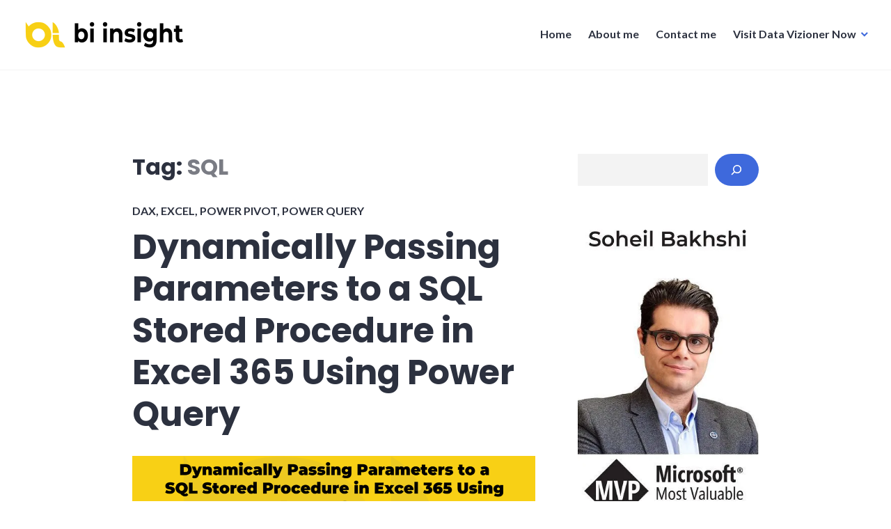

--- FILE ---
content_type: text/html; charset=UTF-8
request_url: http://biinsight.com/tag/sql/
body_size: 37790
content:
<!DOCTYPE html>
<html lang="en-NZ">
<head>
<meta charset="UTF-8">
<meta name="viewport" content="width=device-width, initial-scale=1">
<link rel="profile" href="http://gmpg.org/xfn/11">
<link rel="pingback" href="http://biinsight.com/xmlrpc.php">

<meta name='robots' content='index, follow, max-image-preview:large, max-snippet:-1, max-video-preview:-1' />
<!-- Jetpack Site Verification Tags -->
<meta name="google-site-verification" content="-glgjKkUJkovVsxeTvR58AGeEr_K510Dx0TP1Sk8Pc0" />

	<!-- This site is optimized with the Yoast SEO plugin v26.8 - https://yoast.com/product/yoast-seo-wordpress/ -->
	<title>SQL Archives - BI Insight</title>
	<link rel="canonical" href="https://biinsight.com/tag/sql/" />
	<link rel="next" href="https://biinsight.com/tag/sql/page/2/" />
	<meta property="og:locale" content="en_US" />
	<meta property="og:type" content="article" />
	<meta property="og:title" content="SQL Archives - BI Insight" />
	<meta property="og:url" content="https://biinsight.com/tag/sql/" />
	<meta property="og:site_name" content="BI Insight" />
	<meta name="twitter:card" content="summary_large_image" />
	<script data-jetpack-boost="ignore" type="application/ld+json" class="yoast-schema-graph">{"@context":"https://schema.org","@graph":[{"@type":"CollectionPage","@id":"https://biinsight.com/tag/sql/","url":"https://biinsight.com/tag/sql/","name":"SQL Archives - BI Insight","isPartOf":{"@id":"https://biinsight.com/#website"},"breadcrumb":{"@id":"https://biinsight.com/tag/sql/#breadcrumb"},"inLanguage":"en-NZ"},{"@type":"BreadcrumbList","@id":"https://biinsight.com/tag/sql/#breadcrumb","itemListElement":[{"@type":"ListItem","position":1,"name":"Home","item":"https://biinsight.com/"},{"@type":"ListItem","position":2,"name":"SQL"}]},{"@type":"WebSite","@id":"https://biinsight.com/#website","url":"https://biinsight.com/","name":"BI Insight","description":"Learn about data and analytics in Power BI and Microsoft Fabric","publisher":{"@id":"https://biinsight.com/#organization"},"potentialAction":[{"@type":"SearchAction","target":{"@type":"EntryPoint","urlTemplate":"https://biinsight.com/?s={search_term_string}"},"query-input":{"@type":"PropertyValueSpecification","valueRequired":true,"valueName":"search_term_string"}}],"inLanguage":"en-NZ"},{"@type":"Organization","@id":"https://biinsight.com/#organization","name":"BI Insight","url":"https://biinsight.com/","logo":{"@type":"ImageObject","inLanguage":"en-NZ","@id":"https://biinsight.com/#/schema/logo/image/","url":"https://i0.wp.com/biinsight.com/wp-content/uploads/2020/04/cropped-BI-Insight-Logo.png?fit=240%2C40&ssl=1","contentUrl":"https://i0.wp.com/biinsight.com/wp-content/uploads/2020/04/cropped-BI-Insight-Logo.png?fit=240%2C40&ssl=1","width":240,"height":40,"caption":"BI Insight"},"image":{"@id":"https://biinsight.com/#/schema/logo/image/"}}]}</script>
	<!-- / Yoast SEO plugin. -->


<link rel='dns-prefetch' href='//biinsight.com' />
<link rel='dns-prefetch' href='//stats.wp.com' />
<link rel='dns-prefetch' href='//fonts.googleapis.com' />
<link rel='dns-prefetch' href='//widgets.wp.com' />
<link rel='dns-prefetch' href='//s0.wp.com' />
<link rel='dns-prefetch' href='//0.gravatar.com' />
<link rel='dns-prefetch' href='//1.gravatar.com' />
<link rel='dns-prefetch' href='//2.gravatar.com' />
<link rel='preconnect' href='//i0.wp.com' />
<link rel='preconnect' href='//c0.wp.com' />
<link rel="alternate" type="application/rss+xml" title="BI Insight &raquo; Feed" href="https://biinsight.com/feed/" />
<link rel="alternate" type="application/rss+xml" title="BI Insight &raquo; Comments Feed" href="https://biinsight.com/comments/feed/" />
<link rel="alternate" type="application/rss+xml" title="BI Insight &raquo; SQL Tag Feed" href="https://biinsight.com/tag/sql/feed/" />
<link rel='stylesheet' id='all-css-982b366621c4e31173532e1687345728' href='http://biinsight.com/_jb_static/??af4ef0d8e5' type='text/css' media='all' />
<style id='wp-img-auto-sizes-contain-inline-css'>
img:is([sizes=auto i],[sizes^="auto," i]){contain-intrinsic-size:3000px 1500px}
/*# sourceURL=wp-img-auto-sizes-contain-inline-css */
</style>
<style id='wp-emoji-styles-inline-css'>

	img.wp-smiley, img.emoji {
		display: inline !important;
		border: none !important;
		box-shadow: none !important;
		height: 1em !important;
		width: 1em !important;
		margin: 0 0.07em !important;
		vertical-align: -0.1em !important;
		background: none !important;
		padding: 0 !important;
	}
/*# sourceURL=wp-emoji-styles-inline-css */
</style>
<link rel='stylesheet' id='wp-block-library-css' href='http://biinsight.com/wp-includes/css/dist/block-library/style.min.css?ver=6.9' media='all' />
<style id='wp-block-archives-inline-css'>
.wp-block-archives{box-sizing:border-box}.wp-block-archives-dropdown label{display:block}
/*# sourceURL=http://biinsight.com/wp-includes/blocks/archives/style.min.css */
</style>
<style id='wp-block-button-inline-css'>
.wp-block-button__link{align-content:center;box-sizing:border-box;cursor:pointer;display:inline-block;height:100%;text-align:center;word-break:break-word}.wp-block-button__link.aligncenter{text-align:center}.wp-block-button__link.alignright{text-align:right}:where(.wp-block-button__link){border-radius:9999px;box-shadow:none;padding:calc(.667em + 2px) calc(1.333em + 2px);text-decoration:none}.wp-block-button[style*=text-decoration] .wp-block-button__link{text-decoration:inherit}.wp-block-buttons>.wp-block-button.has-custom-width{max-width:none}.wp-block-buttons>.wp-block-button.has-custom-width .wp-block-button__link{width:100%}.wp-block-buttons>.wp-block-button.has-custom-font-size .wp-block-button__link{font-size:inherit}.wp-block-buttons>.wp-block-button.wp-block-button__width-25{width:calc(25% - var(--wp--style--block-gap, .5em)*.75)}.wp-block-buttons>.wp-block-button.wp-block-button__width-50{width:calc(50% - var(--wp--style--block-gap, .5em)*.5)}.wp-block-buttons>.wp-block-button.wp-block-button__width-75{width:calc(75% - var(--wp--style--block-gap, .5em)*.25)}.wp-block-buttons>.wp-block-button.wp-block-button__width-100{flex-basis:100%;width:100%}.wp-block-buttons.is-vertical>.wp-block-button.wp-block-button__width-25{width:25%}.wp-block-buttons.is-vertical>.wp-block-button.wp-block-button__width-50{width:50%}.wp-block-buttons.is-vertical>.wp-block-button.wp-block-button__width-75{width:75%}.wp-block-button.is-style-squared,.wp-block-button__link.wp-block-button.is-style-squared{border-radius:0}.wp-block-button.no-border-radius,.wp-block-button__link.no-border-radius{border-radius:0!important}:root :where(.wp-block-button .wp-block-button__link.is-style-outline),:root :where(.wp-block-button.is-style-outline>.wp-block-button__link){border:2px solid;padding:.667em 1.333em}:root :where(.wp-block-button .wp-block-button__link.is-style-outline:not(.has-text-color)),:root :where(.wp-block-button.is-style-outline>.wp-block-button__link:not(.has-text-color)){color:currentColor}:root :where(.wp-block-button .wp-block-button__link.is-style-outline:not(.has-background)),:root :where(.wp-block-button.is-style-outline>.wp-block-button__link:not(.has-background)){background-color:initial;background-image:none}
/*# sourceURL=http://biinsight.com/wp-includes/blocks/button/style.min.css */
</style>
<style id='wp-block-categories-inline-css'>
.wp-block-categories{box-sizing:border-box}.wp-block-categories.alignleft{margin-right:2em}.wp-block-categories.alignright{margin-left:2em}.wp-block-categories.wp-block-categories-dropdown.aligncenter{text-align:center}.wp-block-categories .wp-block-categories__label{display:block;width:100%}
/*# sourceURL=http://biinsight.com/wp-includes/blocks/categories/style.min.css */
</style>
<style id='wp-block-heading-inline-css'>
h1:where(.wp-block-heading).has-background,h2:where(.wp-block-heading).has-background,h3:where(.wp-block-heading).has-background,h4:where(.wp-block-heading).has-background,h5:where(.wp-block-heading).has-background,h6:where(.wp-block-heading).has-background{padding:1.25em 2.375em}h1.has-text-align-left[style*=writing-mode]:where([style*=vertical-lr]),h1.has-text-align-right[style*=writing-mode]:where([style*=vertical-rl]),h2.has-text-align-left[style*=writing-mode]:where([style*=vertical-lr]),h2.has-text-align-right[style*=writing-mode]:where([style*=vertical-rl]),h3.has-text-align-left[style*=writing-mode]:where([style*=vertical-lr]),h3.has-text-align-right[style*=writing-mode]:where([style*=vertical-rl]),h4.has-text-align-left[style*=writing-mode]:where([style*=vertical-lr]),h4.has-text-align-right[style*=writing-mode]:where([style*=vertical-rl]),h5.has-text-align-left[style*=writing-mode]:where([style*=vertical-lr]),h5.has-text-align-right[style*=writing-mode]:where([style*=vertical-rl]),h6.has-text-align-left[style*=writing-mode]:where([style*=vertical-lr]),h6.has-text-align-right[style*=writing-mode]:where([style*=vertical-rl]){rotate:180deg}
/*# sourceURL=http://biinsight.com/wp-includes/blocks/heading/style.min.css */
</style>
<style id='wp-block-image-inline-css'>
.wp-block-image>a,.wp-block-image>figure>a{display:inline-block}.wp-block-image img{box-sizing:border-box;height:auto;max-width:100%;vertical-align:bottom}@media not (prefers-reduced-motion){.wp-block-image img.hide{visibility:hidden}.wp-block-image img.show{animation:show-content-image .4s}}.wp-block-image[style*=border-radius] img,.wp-block-image[style*=border-radius]>a{border-radius:inherit}.wp-block-image.has-custom-border img{box-sizing:border-box}.wp-block-image.aligncenter{text-align:center}.wp-block-image.alignfull>a,.wp-block-image.alignwide>a{width:100%}.wp-block-image.alignfull img,.wp-block-image.alignwide img{height:auto;width:100%}.wp-block-image .aligncenter,.wp-block-image .alignleft,.wp-block-image .alignright,.wp-block-image.aligncenter,.wp-block-image.alignleft,.wp-block-image.alignright{display:table}.wp-block-image .aligncenter>figcaption,.wp-block-image .alignleft>figcaption,.wp-block-image .alignright>figcaption,.wp-block-image.aligncenter>figcaption,.wp-block-image.alignleft>figcaption,.wp-block-image.alignright>figcaption{caption-side:bottom;display:table-caption}.wp-block-image .alignleft{float:left;margin:.5em 1em .5em 0}.wp-block-image .alignright{float:right;margin:.5em 0 .5em 1em}.wp-block-image .aligncenter{margin-left:auto;margin-right:auto}.wp-block-image :where(figcaption){margin-bottom:1em;margin-top:.5em}.wp-block-image.is-style-circle-mask img{border-radius:9999px}@supports ((-webkit-mask-image:none) or (mask-image:none)) or (-webkit-mask-image:none){.wp-block-image.is-style-circle-mask img{border-radius:0;-webkit-mask-image:url('data:image/svg+xml;utf8,<svg viewBox="0 0 100 100" xmlns="http://www.w3.org/2000/svg"><circle cx="50" cy="50" r="50"/></svg>');mask-image:url('data:image/svg+xml;utf8,<svg viewBox="0 0 100 100" xmlns="http://www.w3.org/2000/svg"><circle cx="50" cy="50" r="50"/></svg>');mask-mode:alpha;-webkit-mask-position:center;mask-position:center;-webkit-mask-repeat:no-repeat;mask-repeat:no-repeat;-webkit-mask-size:contain;mask-size:contain}}:root :where(.wp-block-image.is-style-rounded img,.wp-block-image .is-style-rounded img){border-radius:9999px}.wp-block-image figure{margin:0}.wp-lightbox-container{display:flex;flex-direction:column;position:relative}.wp-lightbox-container img{cursor:zoom-in}.wp-lightbox-container img:hover+button{opacity:1}.wp-lightbox-container button{align-items:center;backdrop-filter:blur(16px) saturate(180%);background-color:#5a5a5a40;border:none;border-radius:4px;cursor:zoom-in;display:flex;height:20px;justify-content:center;opacity:0;padding:0;position:absolute;right:16px;text-align:center;top:16px;width:20px;z-index:100}@media not (prefers-reduced-motion){.wp-lightbox-container button{transition:opacity .2s ease}}.wp-lightbox-container button:focus-visible{outline:3px auto #5a5a5a40;outline:3px auto -webkit-focus-ring-color;outline-offset:3px}.wp-lightbox-container button:hover{cursor:pointer;opacity:1}.wp-lightbox-container button:focus{opacity:1}.wp-lightbox-container button:focus,.wp-lightbox-container button:hover,.wp-lightbox-container button:not(:hover):not(:active):not(.has-background){background-color:#5a5a5a40;border:none}.wp-lightbox-overlay{box-sizing:border-box;cursor:zoom-out;height:100vh;left:0;overflow:hidden;position:fixed;top:0;visibility:hidden;width:100%;z-index:100000}.wp-lightbox-overlay .close-button{align-items:center;cursor:pointer;display:flex;justify-content:center;min-height:40px;min-width:40px;padding:0;position:absolute;right:calc(env(safe-area-inset-right) + 16px);top:calc(env(safe-area-inset-top) + 16px);z-index:5000000}.wp-lightbox-overlay .close-button:focus,.wp-lightbox-overlay .close-button:hover,.wp-lightbox-overlay .close-button:not(:hover):not(:active):not(.has-background){background:none;border:none}.wp-lightbox-overlay .lightbox-image-container{height:var(--wp--lightbox-container-height);left:50%;overflow:hidden;position:absolute;top:50%;transform:translate(-50%,-50%);transform-origin:top left;width:var(--wp--lightbox-container-width);z-index:9999999999}.wp-lightbox-overlay .wp-block-image{align-items:center;box-sizing:border-box;display:flex;height:100%;justify-content:center;margin:0;position:relative;transform-origin:0 0;width:100%;z-index:3000000}.wp-lightbox-overlay .wp-block-image img{height:var(--wp--lightbox-image-height);min-height:var(--wp--lightbox-image-height);min-width:var(--wp--lightbox-image-width);width:var(--wp--lightbox-image-width)}.wp-lightbox-overlay .wp-block-image figcaption{display:none}.wp-lightbox-overlay button{background:none;border:none}.wp-lightbox-overlay .scrim{background-color:#fff;height:100%;opacity:.9;position:absolute;width:100%;z-index:2000000}.wp-lightbox-overlay.active{visibility:visible}@media not (prefers-reduced-motion){.wp-lightbox-overlay.active{animation:turn-on-visibility .25s both}.wp-lightbox-overlay.active img{animation:turn-on-visibility .35s both}.wp-lightbox-overlay.show-closing-animation:not(.active){animation:turn-off-visibility .35s both}.wp-lightbox-overlay.show-closing-animation:not(.active) img{animation:turn-off-visibility .25s both}.wp-lightbox-overlay.zoom.active{animation:none;opacity:1;visibility:visible}.wp-lightbox-overlay.zoom.active .lightbox-image-container{animation:lightbox-zoom-in .4s}.wp-lightbox-overlay.zoom.active .lightbox-image-container img{animation:none}.wp-lightbox-overlay.zoom.active .scrim{animation:turn-on-visibility .4s forwards}.wp-lightbox-overlay.zoom.show-closing-animation:not(.active){animation:none}.wp-lightbox-overlay.zoom.show-closing-animation:not(.active) .lightbox-image-container{animation:lightbox-zoom-out .4s}.wp-lightbox-overlay.zoom.show-closing-animation:not(.active) .lightbox-image-container img{animation:none}.wp-lightbox-overlay.zoom.show-closing-animation:not(.active) .scrim{animation:turn-off-visibility .4s forwards}}@keyframes show-content-image{0%{visibility:hidden}99%{visibility:hidden}to{visibility:visible}}@keyframes turn-on-visibility{0%{opacity:0}to{opacity:1}}@keyframes turn-off-visibility{0%{opacity:1;visibility:visible}99%{opacity:0;visibility:visible}to{opacity:0;visibility:hidden}}@keyframes lightbox-zoom-in{0%{transform:translate(calc((-100vw + var(--wp--lightbox-scrollbar-width))/2 + var(--wp--lightbox-initial-left-position)),calc(-50vh + var(--wp--lightbox-initial-top-position))) scale(var(--wp--lightbox-scale))}to{transform:translate(-50%,-50%) scale(1)}}@keyframes lightbox-zoom-out{0%{transform:translate(-50%,-50%) scale(1);visibility:visible}99%{visibility:visible}to{transform:translate(calc((-100vw + var(--wp--lightbox-scrollbar-width))/2 + var(--wp--lightbox-initial-left-position)),calc(-50vh + var(--wp--lightbox-initial-top-position))) scale(var(--wp--lightbox-scale));visibility:hidden}}
/*# sourceURL=http://biinsight.com/wp-includes/blocks/image/style.min.css */
</style>
<style id='wp-block-latest-posts-inline-css'>
.wp-block-latest-posts{box-sizing:border-box}.wp-block-latest-posts.alignleft{margin-right:2em}.wp-block-latest-posts.alignright{margin-left:2em}.wp-block-latest-posts.wp-block-latest-posts__list{list-style:none}.wp-block-latest-posts.wp-block-latest-posts__list li{clear:both;overflow-wrap:break-word}.wp-block-latest-posts.is-grid{display:flex;flex-wrap:wrap}.wp-block-latest-posts.is-grid li{margin:0 1.25em 1.25em 0;width:100%}@media (min-width:600px){.wp-block-latest-posts.columns-2 li{width:calc(50% - .625em)}.wp-block-latest-posts.columns-2 li:nth-child(2n){margin-right:0}.wp-block-latest-posts.columns-3 li{width:calc(33.33333% - .83333em)}.wp-block-latest-posts.columns-3 li:nth-child(3n){margin-right:0}.wp-block-latest-posts.columns-4 li{width:calc(25% - .9375em)}.wp-block-latest-posts.columns-4 li:nth-child(4n){margin-right:0}.wp-block-latest-posts.columns-5 li{width:calc(20% - 1em)}.wp-block-latest-posts.columns-5 li:nth-child(5n){margin-right:0}.wp-block-latest-posts.columns-6 li{width:calc(16.66667% - 1.04167em)}.wp-block-latest-posts.columns-6 li:nth-child(6n){margin-right:0}}:root :where(.wp-block-latest-posts.is-grid){padding:0}:root :where(.wp-block-latest-posts.wp-block-latest-posts__list){padding-left:0}.wp-block-latest-posts__post-author,.wp-block-latest-posts__post-date{display:block;font-size:.8125em}.wp-block-latest-posts__post-excerpt,.wp-block-latest-posts__post-full-content{margin-bottom:1em;margin-top:.5em}.wp-block-latest-posts__featured-image a{display:inline-block}.wp-block-latest-posts__featured-image img{height:auto;max-width:100%;width:auto}.wp-block-latest-posts__featured-image.alignleft{float:left;margin-right:1em}.wp-block-latest-posts__featured-image.alignright{float:right;margin-left:1em}.wp-block-latest-posts__featured-image.aligncenter{margin-bottom:1em;text-align:center}
/*# sourceURL=http://biinsight.com/wp-includes/blocks/latest-posts/style.min.css */
</style>
<style id='wp-block-list-inline-css'>
ol,ul{box-sizing:border-box}:root :where(.wp-block-list.has-background){padding:1.25em 2.375em}
/*# sourceURL=http://biinsight.com/wp-includes/blocks/list/style.min.css */
</style>
<style id='wp-block-buttons-inline-css'>
.wp-block-buttons{box-sizing:border-box}.wp-block-buttons.is-vertical{flex-direction:column}.wp-block-buttons.is-vertical>.wp-block-button:last-child{margin-bottom:0}.wp-block-buttons>.wp-block-button{display:inline-block;margin:0}.wp-block-buttons.is-content-justification-left{justify-content:flex-start}.wp-block-buttons.is-content-justification-left.is-vertical{align-items:flex-start}.wp-block-buttons.is-content-justification-center{justify-content:center}.wp-block-buttons.is-content-justification-center.is-vertical{align-items:center}.wp-block-buttons.is-content-justification-right{justify-content:flex-end}.wp-block-buttons.is-content-justification-right.is-vertical{align-items:flex-end}.wp-block-buttons.is-content-justification-space-between{justify-content:space-between}.wp-block-buttons.aligncenter{text-align:center}.wp-block-buttons:not(.is-content-justification-space-between,.is-content-justification-right,.is-content-justification-left,.is-content-justification-center) .wp-block-button.aligncenter{margin-left:auto;margin-right:auto;width:100%}.wp-block-buttons[style*=text-decoration] .wp-block-button,.wp-block-buttons[style*=text-decoration] .wp-block-button__link{text-decoration:inherit}.wp-block-buttons.has-custom-font-size .wp-block-button__link{font-size:inherit}.wp-block-buttons .wp-block-button__link{width:100%}.wp-block-button.aligncenter{text-align:center}
/*# sourceURL=http://biinsight.com/wp-includes/blocks/buttons/style.min.css */
</style>
<style id='wp-block-search-inline-css'>
.wp-block-search__button{margin-left:10px;word-break:normal}.wp-block-search__button.has-icon{line-height:0}.wp-block-search__button svg{height:1.25em;min-height:24px;min-width:24px;width:1.25em;fill:currentColor;vertical-align:text-bottom}:where(.wp-block-search__button){border:1px solid #ccc;padding:6px 10px}.wp-block-search__inside-wrapper{display:flex;flex:auto;flex-wrap:nowrap;max-width:100%}.wp-block-search__label{width:100%}.wp-block-search.wp-block-search__button-only .wp-block-search__button{box-sizing:border-box;display:flex;flex-shrink:0;justify-content:center;margin-left:0;max-width:100%}.wp-block-search.wp-block-search__button-only .wp-block-search__inside-wrapper{min-width:0!important;transition-property:width}.wp-block-search.wp-block-search__button-only .wp-block-search__input{flex-basis:100%;transition-duration:.3s}.wp-block-search.wp-block-search__button-only.wp-block-search__searchfield-hidden,.wp-block-search.wp-block-search__button-only.wp-block-search__searchfield-hidden .wp-block-search__inside-wrapper{overflow:hidden}.wp-block-search.wp-block-search__button-only.wp-block-search__searchfield-hidden .wp-block-search__input{border-left-width:0!important;border-right-width:0!important;flex-basis:0;flex-grow:0;margin:0;min-width:0!important;padding-left:0!important;padding-right:0!important;width:0!important}:where(.wp-block-search__input){appearance:none;border:1px solid #949494;flex-grow:1;font-family:inherit;font-size:inherit;font-style:inherit;font-weight:inherit;letter-spacing:inherit;line-height:inherit;margin-left:0;margin-right:0;min-width:3rem;padding:8px;text-decoration:unset!important;text-transform:inherit}:where(.wp-block-search__button-inside .wp-block-search__inside-wrapper){background-color:#fff;border:1px solid #949494;box-sizing:border-box;padding:4px}:where(.wp-block-search__button-inside .wp-block-search__inside-wrapper) .wp-block-search__input{border:none;border-radius:0;padding:0 4px}:where(.wp-block-search__button-inside .wp-block-search__inside-wrapper) .wp-block-search__input:focus{outline:none}:where(.wp-block-search__button-inside .wp-block-search__inside-wrapper) :where(.wp-block-search__button){padding:4px 8px}.wp-block-search.aligncenter .wp-block-search__inside-wrapper{margin:auto}.wp-block[data-align=right] .wp-block-search.wp-block-search__button-only .wp-block-search__inside-wrapper{float:right}
/*# sourceURL=http://biinsight.com/wp-includes/blocks/search/style.min.css */
</style>
<style id='wp-block-tag-cloud-inline-css'>
.wp-block-tag-cloud{box-sizing:border-box}.wp-block-tag-cloud.aligncenter{justify-content:center;text-align:center}.wp-block-tag-cloud a{display:inline-block;margin-right:5px}.wp-block-tag-cloud span{display:inline-block;margin-left:5px;text-decoration:none}:root :where(.wp-block-tag-cloud.is-style-outline){display:flex;flex-wrap:wrap;gap:1ch}:root :where(.wp-block-tag-cloud.is-style-outline a){border:1px solid;font-size:unset!important;margin-right:0;padding:1ch 2ch;text-decoration:none!important}
/*# sourceURL=http://biinsight.com/wp-includes/blocks/tag-cloud/style.min.css */
</style>
<style id='wp-block-code-inline-css'>
.wp-block-code{box-sizing:border-box}.wp-block-code code{
  /*!rtl:begin:ignore*/direction:ltr;display:block;font-family:inherit;overflow-wrap:break-word;text-align:initial;white-space:pre-wrap
  /*!rtl:end:ignore*/}
/*# sourceURL=http://biinsight.com/wp-includes/blocks/code/style.min.css */
</style>
<style id='wp-block-embed-inline-css'>
.wp-block-embed.alignleft,.wp-block-embed.alignright,.wp-block[data-align=left]>[data-type="core/embed"],.wp-block[data-align=right]>[data-type="core/embed"]{max-width:360px;width:100%}.wp-block-embed.alignleft .wp-block-embed__wrapper,.wp-block-embed.alignright .wp-block-embed__wrapper,.wp-block[data-align=left]>[data-type="core/embed"] .wp-block-embed__wrapper,.wp-block[data-align=right]>[data-type="core/embed"] .wp-block-embed__wrapper{min-width:280px}.wp-block-cover .wp-block-embed{min-height:240px;min-width:320px}.wp-block-embed{overflow-wrap:break-word}.wp-block-embed :where(figcaption){margin-bottom:1em;margin-top:.5em}.wp-block-embed iframe{max-width:100%}.wp-block-embed__wrapper{position:relative}.wp-embed-responsive .wp-has-aspect-ratio .wp-block-embed__wrapper:before{content:"";display:block;padding-top:50%}.wp-embed-responsive .wp-has-aspect-ratio iframe{bottom:0;height:100%;left:0;position:absolute;right:0;top:0;width:100%}.wp-embed-responsive .wp-embed-aspect-21-9 .wp-block-embed__wrapper:before{padding-top:42.85%}.wp-embed-responsive .wp-embed-aspect-18-9 .wp-block-embed__wrapper:before{padding-top:50%}.wp-embed-responsive .wp-embed-aspect-16-9 .wp-block-embed__wrapper:before{padding-top:56.25%}.wp-embed-responsive .wp-embed-aspect-4-3 .wp-block-embed__wrapper:before{padding-top:75%}.wp-embed-responsive .wp-embed-aspect-1-1 .wp-block-embed__wrapper:before{padding-top:100%}.wp-embed-responsive .wp-embed-aspect-9-16 .wp-block-embed__wrapper:before{padding-top:177.77%}.wp-embed-responsive .wp-embed-aspect-1-2 .wp-block-embed__wrapper:before{padding-top:200%}
/*# sourceURL=http://biinsight.com/wp-includes/blocks/embed/style.min.css */
</style>
<style id='wp-block-group-inline-css'>
.wp-block-group{box-sizing:border-box}:where(.wp-block-group.wp-block-group-is-layout-constrained){position:relative}
/*# sourceURL=http://biinsight.com/wp-includes/blocks/group/style.min.css */
</style>
<style id='wp-block-paragraph-inline-css'>
.is-small-text{font-size:.875em}.is-regular-text{font-size:1em}.is-large-text{font-size:2.25em}.is-larger-text{font-size:3em}.has-drop-cap:not(:focus):first-letter{float:left;font-size:8.4em;font-style:normal;font-weight:100;line-height:.68;margin:.05em .1em 0 0;text-transform:uppercase}body.rtl .has-drop-cap:not(:focus):first-letter{float:none;margin-left:.1em}p.has-drop-cap.has-background{overflow:hidden}:root :where(p.has-background){padding:1.25em 2.375em}:where(p.has-text-color:not(.has-link-color)) a{color:inherit}p.has-text-align-left[style*="writing-mode:vertical-lr"],p.has-text-align-right[style*="writing-mode:vertical-rl"]{rotate:180deg}
/*# sourceURL=http://biinsight.com/wp-includes/blocks/paragraph/style.min.css */
</style>
<style id='wp-block-social-links-inline-css'>
.wp-block-social-links{background:none;box-sizing:border-box;margin-left:0;padding-left:0;padding-right:0;text-indent:0}.wp-block-social-links .wp-social-link a,.wp-block-social-links .wp-social-link a:hover{border-bottom:0;box-shadow:none;text-decoration:none}.wp-block-social-links .wp-social-link svg{height:1em;width:1em}.wp-block-social-links .wp-social-link span:not(.screen-reader-text){font-size:.65em;margin-left:.5em;margin-right:.5em}.wp-block-social-links.has-small-icon-size{font-size:16px}.wp-block-social-links,.wp-block-social-links.has-normal-icon-size{font-size:24px}.wp-block-social-links.has-large-icon-size{font-size:36px}.wp-block-social-links.has-huge-icon-size{font-size:48px}.wp-block-social-links.aligncenter{display:flex;justify-content:center}.wp-block-social-links.alignright{justify-content:flex-end}.wp-block-social-link{border-radius:9999px;display:block}@media not (prefers-reduced-motion){.wp-block-social-link{transition:transform .1s ease}}.wp-block-social-link{height:auto}.wp-block-social-link a{align-items:center;display:flex;line-height:0}.wp-block-social-link:hover{transform:scale(1.1)}.wp-block-social-links .wp-block-social-link.wp-social-link{display:inline-block;margin:0;padding:0}.wp-block-social-links .wp-block-social-link.wp-social-link .wp-block-social-link-anchor,.wp-block-social-links .wp-block-social-link.wp-social-link .wp-block-social-link-anchor svg,.wp-block-social-links .wp-block-social-link.wp-social-link .wp-block-social-link-anchor:active,.wp-block-social-links .wp-block-social-link.wp-social-link .wp-block-social-link-anchor:hover,.wp-block-social-links .wp-block-social-link.wp-social-link .wp-block-social-link-anchor:visited{color:currentColor;fill:currentColor}:where(.wp-block-social-links:not(.is-style-logos-only)) .wp-social-link{background-color:#f0f0f0;color:#444}:where(.wp-block-social-links:not(.is-style-logos-only)) .wp-social-link-amazon{background-color:#f90;color:#fff}:where(.wp-block-social-links:not(.is-style-logos-only)) .wp-social-link-bandcamp{background-color:#1ea0c3;color:#fff}:where(.wp-block-social-links:not(.is-style-logos-only)) .wp-social-link-behance{background-color:#0757fe;color:#fff}:where(.wp-block-social-links:not(.is-style-logos-only)) .wp-social-link-bluesky{background-color:#0a7aff;color:#fff}:where(.wp-block-social-links:not(.is-style-logos-only)) .wp-social-link-codepen{background-color:#1e1f26;color:#fff}:where(.wp-block-social-links:not(.is-style-logos-only)) .wp-social-link-deviantart{background-color:#02e49b;color:#fff}:where(.wp-block-social-links:not(.is-style-logos-only)) .wp-social-link-discord{background-color:#5865f2;color:#fff}:where(.wp-block-social-links:not(.is-style-logos-only)) .wp-social-link-dribbble{background-color:#e94c89;color:#fff}:where(.wp-block-social-links:not(.is-style-logos-only)) .wp-social-link-dropbox{background-color:#4280ff;color:#fff}:where(.wp-block-social-links:not(.is-style-logos-only)) .wp-social-link-etsy{background-color:#f45800;color:#fff}:where(.wp-block-social-links:not(.is-style-logos-only)) .wp-social-link-facebook{background-color:#0866ff;color:#fff}:where(.wp-block-social-links:not(.is-style-logos-only)) .wp-social-link-fivehundredpx{background-color:#000;color:#fff}:where(.wp-block-social-links:not(.is-style-logos-only)) .wp-social-link-flickr{background-color:#0461dd;color:#fff}:where(.wp-block-social-links:not(.is-style-logos-only)) .wp-social-link-foursquare{background-color:#e65678;color:#fff}:where(.wp-block-social-links:not(.is-style-logos-only)) .wp-social-link-github{background-color:#24292d;color:#fff}:where(.wp-block-social-links:not(.is-style-logos-only)) .wp-social-link-goodreads{background-color:#eceadd;color:#382110}:where(.wp-block-social-links:not(.is-style-logos-only)) .wp-social-link-google{background-color:#ea4434;color:#fff}:where(.wp-block-social-links:not(.is-style-logos-only)) .wp-social-link-gravatar{background-color:#1d4fc4;color:#fff}:where(.wp-block-social-links:not(.is-style-logos-only)) .wp-social-link-instagram{background-color:#f00075;color:#fff}:where(.wp-block-social-links:not(.is-style-logos-only)) .wp-social-link-lastfm{background-color:#e21b24;color:#fff}:where(.wp-block-social-links:not(.is-style-logos-only)) .wp-social-link-linkedin{background-color:#0d66c2;color:#fff}:where(.wp-block-social-links:not(.is-style-logos-only)) .wp-social-link-mastodon{background-color:#3288d4;color:#fff}:where(.wp-block-social-links:not(.is-style-logos-only)) .wp-social-link-medium{background-color:#000;color:#fff}:where(.wp-block-social-links:not(.is-style-logos-only)) .wp-social-link-meetup{background-color:#f6405f;color:#fff}:where(.wp-block-social-links:not(.is-style-logos-only)) .wp-social-link-patreon{background-color:#000;color:#fff}:where(.wp-block-social-links:not(.is-style-logos-only)) .wp-social-link-pinterest{background-color:#e60122;color:#fff}:where(.wp-block-social-links:not(.is-style-logos-only)) .wp-social-link-pocket{background-color:#ef4155;color:#fff}:where(.wp-block-social-links:not(.is-style-logos-only)) .wp-social-link-reddit{background-color:#ff4500;color:#fff}:where(.wp-block-social-links:not(.is-style-logos-only)) .wp-social-link-skype{background-color:#0478d7;color:#fff}:where(.wp-block-social-links:not(.is-style-logos-only)) .wp-social-link-snapchat{background-color:#fefc00;color:#fff;stroke:#000}:where(.wp-block-social-links:not(.is-style-logos-only)) .wp-social-link-soundcloud{background-color:#ff5600;color:#fff}:where(.wp-block-social-links:not(.is-style-logos-only)) .wp-social-link-spotify{background-color:#1bd760;color:#fff}:where(.wp-block-social-links:not(.is-style-logos-only)) .wp-social-link-telegram{background-color:#2aabee;color:#fff}:where(.wp-block-social-links:not(.is-style-logos-only)) .wp-social-link-threads{background-color:#000;color:#fff}:where(.wp-block-social-links:not(.is-style-logos-only)) .wp-social-link-tiktok{background-color:#000;color:#fff}:where(.wp-block-social-links:not(.is-style-logos-only)) .wp-social-link-tumblr{background-color:#011835;color:#fff}:where(.wp-block-social-links:not(.is-style-logos-only)) .wp-social-link-twitch{background-color:#6440a4;color:#fff}:where(.wp-block-social-links:not(.is-style-logos-only)) .wp-social-link-twitter{background-color:#1da1f2;color:#fff}:where(.wp-block-social-links:not(.is-style-logos-only)) .wp-social-link-vimeo{background-color:#1eb7ea;color:#fff}:where(.wp-block-social-links:not(.is-style-logos-only)) .wp-social-link-vk{background-color:#4680c2;color:#fff}:where(.wp-block-social-links:not(.is-style-logos-only)) .wp-social-link-wordpress{background-color:#3499cd;color:#fff}:where(.wp-block-social-links:not(.is-style-logos-only)) .wp-social-link-whatsapp{background-color:#25d366;color:#fff}:where(.wp-block-social-links:not(.is-style-logos-only)) .wp-social-link-x{background-color:#000;color:#fff}:where(.wp-block-social-links:not(.is-style-logos-only)) .wp-social-link-yelp{background-color:#d32422;color:#fff}:where(.wp-block-social-links:not(.is-style-logos-only)) .wp-social-link-youtube{background-color:red;color:#fff}:where(.wp-block-social-links.is-style-logos-only) .wp-social-link{background:none}:where(.wp-block-social-links.is-style-logos-only) .wp-social-link svg{height:1.25em;width:1.25em}:where(.wp-block-social-links.is-style-logos-only) .wp-social-link-amazon{color:#f90}:where(.wp-block-social-links.is-style-logos-only) .wp-social-link-bandcamp{color:#1ea0c3}:where(.wp-block-social-links.is-style-logos-only) .wp-social-link-behance{color:#0757fe}:where(.wp-block-social-links.is-style-logos-only) .wp-social-link-bluesky{color:#0a7aff}:where(.wp-block-social-links.is-style-logos-only) .wp-social-link-codepen{color:#1e1f26}:where(.wp-block-social-links.is-style-logos-only) .wp-social-link-deviantart{color:#02e49b}:where(.wp-block-social-links.is-style-logos-only) .wp-social-link-discord{color:#5865f2}:where(.wp-block-social-links.is-style-logos-only) .wp-social-link-dribbble{color:#e94c89}:where(.wp-block-social-links.is-style-logos-only) .wp-social-link-dropbox{color:#4280ff}:where(.wp-block-social-links.is-style-logos-only) .wp-social-link-etsy{color:#f45800}:where(.wp-block-social-links.is-style-logos-only) .wp-social-link-facebook{color:#0866ff}:where(.wp-block-social-links.is-style-logos-only) .wp-social-link-fivehundredpx{color:#000}:where(.wp-block-social-links.is-style-logos-only) .wp-social-link-flickr{color:#0461dd}:where(.wp-block-social-links.is-style-logos-only) .wp-social-link-foursquare{color:#e65678}:where(.wp-block-social-links.is-style-logos-only) .wp-social-link-github{color:#24292d}:where(.wp-block-social-links.is-style-logos-only) .wp-social-link-goodreads{color:#382110}:where(.wp-block-social-links.is-style-logos-only) .wp-social-link-google{color:#ea4434}:where(.wp-block-social-links.is-style-logos-only) .wp-social-link-gravatar{color:#1d4fc4}:where(.wp-block-social-links.is-style-logos-only) .wp-social-link-instagram{color:#f00075}:where(.wp-block-social-links.is-style-logos-only) .wp-social-link-lastfm{color:#e21b24}:where(.wp-block-social-links.is-style-logos-only) .wp-social-link-linkedin{color:#0d66c2}:where(.wp-block-social-links.is-style-logos-only) .wp-social-link-mastodon{color:#3288d4}:where(.wp-block-social-links.is-style-logos-only) .wp-social-link-medium{color:#000}:where(.wp-block-social-links.is-style-logos-only) .wp-social-link-meetup{color:#f6405f}:where(.wp-block-social-links.is-style-logos-only) .wp-social-link-patreon{color:#000}:where(.wp-block-social-links.is-style-logos-only) .wp-social-link-pinterest{color:#e60122}:where(.wp-block-social-links.is-style-logos-only) .wp-social-link-pocket{color:#ef4155}:where(.wp-block-social-links.is-style-logos-only) .wp-social-link-reddit{color:#ff4500}:where(.wp-block-social-links.is-style-logos-only) .wp-social-link-skype{color:#0478d7}:where(.wp-block-social-links.is-style-logos-only) .wp-social-link-snapchat{color:#fff;stroke:#000}:where(.wp-block-social-links.is-style-logos-only) .wp-social-link-soundcloud{color:#ff5600}:where(.wp-block-social-links.is-style-logos-only) .wp-social-link-spotify{color:#1bd760}:where(.wp-block-social-links.is-style-logos-only) .wp-social-link-telegram{color:#2aabee}:where(.wp-block-social-links.is-style-logos-only) .wp-social-link-threads{color:#000}:where(.wp-block-social-links.is-style-logos-only) .wp-social-link-tiktok{color:#000}:where(.wp-block-social-links.is-style-logos-only) .wp-social-link-tumblr{color:#011835}:where(.wp-block-social-links.is-style-logos-only) .wp-social-link-twitch{color:#6440a4}:where(.wp-block-social-links.is-style-logos-only) .wp-social-link-twitter{color:#1da1f2}:where(.wp-block-social-links.is-style-logos-only) .wp-social-link-vimeo{color:#1eb7ea}:where(.wp-block-social-links.is-style-logos-only) .wp-social-link-vk{color:#4680c2}:where(.wp-block-social-links.is-style-logos-only) .wp-social-link-whatsapp{color:#25d366}:where(.wp-block-social-links.is-style-logos-only) .wp-social-link-wordpress{color:#3499cd}:where(.wp-block-social-links.is-style-logos-only) .wp-social-link-x{color:#000}:where(.wp-block-social-links.is-style-logos-only) .wp-social-link-yelp{color:#d32422}:where(.wp-block-social-links.is-style-logos-only) .wp-social-link-youtube{color:red}.wp-block-social-links.is-style-pill-shape .wp-social-link{width:auto}:root :where(.wp-block-social-links .wp-social-link a){padding:.25em}:root :where(.wp-block-social-links.is-style-logos-only .wp-social-link a){padding:0}:root :where(.wp-block-social-links.is-style-pill-shape .wp-social-link a){padding-left:.6666666667em;padding-right:.6666666667em}.wp-block-social-links:not(.has-icon-color):not(.has-icon-background-color) .wp-social-link-snapchat .wp-block-social-link-label{color:#000}
/*# sourceURL=http://biinsight.com/wp-includes/blocks/social-links/style.min.css */
</style>
<style id='global-styles-inline-css'>
:root{--wp--preset--aspect-ratio--square: 1;--wp--preset--aspect-ratio--4-3: 4/3;--wp--preset--aspect-ratio--3-4: 3/4;--wp--preset--aspect-ratio--3-2: 3/2;--wp--preset--aspect-ratio--2-3: 2/3;--wp--preset--aspect-ratio--16-9: 16/9;--wp--preset--aspect-ratio--9-16: 9/16;--wp--preset--color--black: #000000;--wp--preset--color--cyan-bluish-gray: #abb8c3;--wp--preset--color--white: #ffffff;--wp--preset--color--pale-pink: #f78da7;--wp--preset--color--vivid-red: #cf2e2e;--wp--preset--color--luminous-vivid-orange: #ff6900;--wp--preset--color--luminous-vivid-amber: #fcb900;--wp--preset--color--light-green-cyan: #7bdcb5;--wp--preset--color--vivid-green-cyan: #00d084;--wp--preset--color--pale-cyan-blue: #8ed1fc;--wp--preset--color--vivid-cyan-blue: #0693e3;--wp--preset--color--vivid-purple: #9b51e0;--wp--preset--gradient--vivid-cyan-blue-to-vivid-purple: linear-gradient(135deg,rgb(6,147,227) 0%,rgb(155,81,224) 100%);--wp--preset--gradient--light-green-cyan-to-vivid-green-cyan: linear-gradient(135deg,rgb(122,220,180) 0%,rgb(0,208,130) 100%);--wp--preset--gradient--luminous-vivid-amber-to-luminous-vivid-orange: linear-gradient(135deg,rgb(252,185,0) 0%,rgb(255,105,0) 100%);--wp--preset--gradient--luminous-vivid-orange-to-vivid-red: linear-gradient(135deg,rgb(255,105,0) 0%,rgb(207,46,46) 100%);--wp--preset--gradient--very-light-gray-to-cyan-bluish-gray: linear-gradient(135deg,rgb(238,238,238) 0%,rgb(169,184,195) 100%);--wp--preset--gradient--cool-to-warm-spectrum: linear-gradient(135deg,rgb(74,234,220) 0%,rgb(151,120,209) 20%,rgb(207,42,186) 40%,rgb(238,44,130) 60%,rgb(251,105,98) 80%,rgb(254,248,76) 100%);--wp--preset--gradient--blush-light-purple: linear-gradient(135deg,rgb(255,206,236) 0%,rgb(152,150,240) 100%);--wp--preset--gradient--blush-bordeaux: linear-gradient(135deg,rgb(254,205,165) 0%,rgb(254,45,45) 50%,rgb(107,0,62) 100%);--wp--preset--gradient--luminous-dusk: linear-gradient(135deg,rgb(255,203,112) 0%,rgb(199,81,192) 50%,rgb(65,88,208) 100%);--wp--preset--gradient--pale-ocean: linear-gradient(135deg,rgb(255,245,203) 0%,rgb(182,227,212) 50%,rgb(51,167,181) 100%);--wp--preset--gradient--electric-grass: linear-gradient(135deg,rgb(202,248,128) 0%,rgb(113,206,126) 100%);--wp--preset--gradient--midnight: linear-gradient(135deg,rgb(2,3,129) 0%,rgb(40,116,252) 100%);--wp--preset--font-size--small: 13px;--wp--preset--font-size--medium: 20px;--wp--preset--font-size--large: 36px;--wp--preset--font-size--x-large: 42px;--wp--preset--spacing--20: 0.44rem;--wp--preset--spacing--30: 0.67rem;--wp--preset--spacing--40: 1rem;--wp--preset--spacing--50: 1.5rem;--wp--preset--spacing--60: 2.25rem;--wp--preset--spacing--70: 3.38rem;--wp--preset--spacing--80: 5.06rem;--wp--preset--shadow--natural: 6px 6px 9px rgba(0, 0, 0, 0.2);--wp--preset--shadow--deep: 12px 12px 50px rgba(0, 0, 0, 0.4);--wp--preset--shadow--sharp: 6px 6px 0px rgba(0, 0, 0, 0.2);--wp--preset--shadow--outlined: 6px 6px 0px -3px rgb(255, 255, 255), 6px 6px rgb(0, 0, 0);--wp--preset--shadow--crisp: 6px 6px 0px rgb(0, 0, 0);}:where(.is-layout-flex){gap: 0.5em;}:where(.is-layout-grid){gap: 0.5em;}body .is-layout-flex{display: flex;}.is-layout-flex{flex-wrap: wrap;align-items: center;}.is-layout-flex > :is(*, div){margin: 0;}body .is-layout-grid{display: grid;}.is-layout-grid > :is(*, div){margin: 0;}:where(.wp-block-columns.is-layout-flex){gap: 2em;}:where(.wp-block-columns.is-layout-grid){gap: 2em;}:where(.wp-block-post-template.is-layout-flex){gap: 1.25em;}:where(.wp-block-post-template.is-layout-grid){gap: 1.25em;}.has-black-color{color: var(--wp--preset--color--black) !important;}.has-cyan-bluish-gray-color{color: var(--wp--preset--color--cyan-bluish-gray) !important;}.has-white-color{color: var(--wp--preset--color--white) !important;}.has-pale-pink-color{color: var(--wp--preset--color--pale-pink) !important;}.has-vivid-red-color{color: var(--wp--preset--color--vivid-red) !important;}.has-luminous-vivid-orange-color{color: var(--wp--preset--color--luminous-vivid-orange) !important;}.has-luminous-vivid-amber-color{color: var(--wp--preset--color--luminous-vivid-amber) !important;}.has-light-green-cyan-color{color: var(--wp--preset--color--light-green-cyan) !important;}.has-vivid-green-cyan-color{color: var(--wp--preset--color--vivid-green-cyan) !important;}.has-pale-cyan-blue-color{color: var(--wp--preset--color--pale-cyan-blue) !important;}.has-vivid-cyan-blue-color{color: var(--wp--preset--color--vivid-cyan-blue) !important;}.has-vivid-purple-color{color: var(--wp--preset--color--vivid-purple) !important;}.has-black-background-color{background-color: var(--wp--preset--color--black) !important;}.has-cyan-bluish-gray-background-color{background-color: var(--wp--preset--color--cyan-bluish-gray) !important;}.has-white-background-color{background-color: var(--wp--preset--color--white) !important;}.has-pale-pink-background-color{background-color: var(--wp--preset--color--pale-pink) !important;}.has-vivid-red-background-color{background-color: var(--wp--preset--color--vivid-red) !important;}.has-luminous-vivid-orange-background-color{background-color: var(--wp--preset--color--luminous-vivid-orange) !important;}.has-luminous-vivid-amber-background-color{background-color: var(--wp--preset--color--luminous-vivid-amber) !important;}.has-light-green-cyan-background-color{background-color: var(--wp--preset--color--light-green-cyan) !important;}.has-vivid-green-cyan-background-color{background-color: var(--wp--preset--color--vivid-green-cyan) !important;}.has-pale-cyan-blue-background-color{background-color: var(--wp--preset--color--pale-cyan-blue) !important;}.has-vivid-cyan-blue-background-color{background-color: var(--wp--preset--color--vivid-cyan-blue) !important;}.has-vivid-purple-background-color{background-color: var(--wp--preset--color--vivid-purple) !important;}.has-black-border-color{border-color: var(--wp--preset--color--black) !important;}.has-cyan-bluish-gray-border-color{border-color: var(--wp--preset--color--cyan-bluish-gray) !important;}.has-white-border-color{border-color: var(--wp--preset--color--white) !important;}.has-pale-pink-border-color{border-color: var(--wp--preset--color--pale-pink) !important;}.has-vivid-red-border-color{border-color: var(--wp--preset--color--vivid-red) !important;}.has-luminous-vivid-orange-border-color{border-color: var(--wp--preset--color--luminous-vivid-orange) !important;}.has-luminous-vivid-amber-border-color{border-color: var(--wp--preset--color--luminous-vivid-amber) !important;}.has-light-green-cyan-border-color{border-color: var(--wp--preset--color--light-green-cyan) !important;}.has-vivid-green-cyan-border-color{border-color: var(--wp--preset--color--vivid-green-cyan) !important;}.has-pale-cyan-blue-border-color{border-color: var(--wp--preset--color--pale-cyan-blue) !important;}.has-vivid-cyan-blue-border-color{border-color: var(--wp--preset--color--vivid-cyan-blue) !important;}.has-vivid-purple-border-color{border-color: var(--wp--preset--color--vivid-purple) !important;}.has-vivid-cyan-blue-to-vivid-purple-gradient-background{background: var(--wp--preset--gradient--vivid-cyan-blue-to-vivid-purple) !important;}.has-light-green-cyan-to-vivid-green-cyan-gradient-background{background: var(--wp--preset--gradient--light-green-cyan-to-vivid-green-cyan) !important;}.has-luminous-vivid-amber-to-luminous-vivid-orange-gradient-background{background: var(--wp--preset--gradient--luminous-vivid-amber-to-luminous-vivid-orange) !important;}.has-luminous-vivid-orange-to-vivid-red-gradient-background{background: var(--wp--preset--gradient--luminous-vivid-orange-to-vivid-red) !important;}.has-very-light-gray-to-cyan-bluish-gray-gradient-background{background: var(--wp--preset--gradient--very-light-gray-to-cyan-bluish-gray) !important;}.has-cool-to-warm-spectrum-gradient-background{background: var(--wp--preset--gradient--cool-to-warm-spectrum) !important;}.has-blush-light-purple-gradient-background{background: var(--wp--preset--gradient--blush-light-purple) !important;}.has-blush-bordeaux-gradient-background{background: var(--wp--preset--gradient--blush-bordeaux) !important;}.has-luminous-dusk-gradient-background{background: var(--wp--preset--gradient--luminous-dusk) !important;}.has-pale-ocean-gradient-background{background: var(--wp--preset--gradient--pale-ocean) !important;}.has-electric-grass-gradient-background{background: var(--wp--preset--gradient--electric-grass) !important;}.has-midnight-gradient-background{background: var(--wp--preset--gradient--midnight) !important;}.has-small-font-size{font-size: var(--wp--preset--font-size--small) !important;}.has-medium-font-size{font-size: var(--wp--preset--font-size--medium) !important;}.has-large-font-size{font-size: var(--wp--preset--font-size--large) !important;}.has-x-large-font-size{font-size: var(--wp--preset--font-size--x-large) !important;}
/*# sourceURL=global-styles-inline-css */
</style>
<style id='core-block-supports-inline-css'>
.wp-container-core-social-links-is-layout-fdcfc74e{justify-content:flex-start;}
/*# sourceURL=core-block-supports-inline-css */
</style>

<style id='classic-theme-styles-inline-css'>
/*! This file is auto-generated */
.wp-block-button__link{color:#fff;background-color:#32373c;border-radius:9999px;box-shadow:none;text-decoration:none;padding:calc(.667em + 2px) calc(1.333em + 2px);font-size:1.125em}.wp-block-file__button{background:#32373c;color:#fff;text-decoration:none}
/*# sourceURL=/wp-includes/css/classic-themes.min.css */
</style>
<link crossorigin="anonymous" rel='stylesheet' id='shoreditch-fonts-css' href='https://fonts.googleapis.com/css?family=Poppins%3A400%2C700%7CLato%3A400%2C700%2C400italic%2C700italic%7CInconsolata%3A400%2C700&#038;subset=latin%2Clatin-ext' media='all' />
<script data-jetpack-boost="ignore" type="text/javascript" src="http://biinsight.com/wp-includes/js/jquery/jquery.min.js?ver=3.7.1" id="jquery-core-js"></script>



<link rel="https://api.w.org/" href="https://biinsight.com/wp-json/" /><link rel="alternate" title="JSON" type="application/json" href="https://biinsight.com/wp-json/wp/v2/tags/858" /><link rel="EditURI" type="application/rsd+xml" title="RSD" href="https://biinsight.com/xmlrpc.php?rsd" />
<meta name="generator" content="WordPress 6.9" />
<!-- Start of HubSpot Embed Code -->

<!-- End of HubSpot Embed Code -->

<!-- Global site tag (gtag.js) - Google Analytics -->



<!-- Global site tag (gtag.js) - Google Ads: 1012470378 -->  






<amp-auto-ads type="adsense"
              data-ad-client="ca-pub-0839132247768136">
</amp-auto-ads>


<noscript>
<img height="1" width="1" style="display:none;" alt="" src="https://dc.ads.linkedin.com/collect/?pid=1096132&fmt=gif" />
</noscript>	<style>img#wpstats{display:none}</style>
			<style type="text/css">
			.site-title,
		.site-description {
			position: absolute;
			clip: rect(1px, 1px, 1px, 1px);
		}
		</style>
	<link rel="amphtml" href="https://biinsight.com/tag/sql/?amp=1"><link rel="icon" href="https://i0.wp.com/biinsight.com/wp-content/uploads/2022/03/BI-Sketch-Yellow-with-Transparent-Background-32-x-32-favicon.png?fit=32%2C32&#038;ssl=1" sizes="32x32" />
<link rel="icon" href="https://i0.wp.com/biinsight.com/wp-content/uploads/2022/03/BI-Sketch-Yellow-with-Transparent-Background-32-x-32-favicon.png?fit=32%2C32&#038;ssl=1" sizes="192x192" />
<link rel="apple-touch-icon" href="https://i0.wp.com/biinsight.com/wp-content/uploads/2022/03/BI-Sketch-Yellow-with-Transparent-Background-32-x-32-favicon.png?fit=32%2C32&#038;ssl=1" />
<meta name="msapplication-TileImage" content="https://i0.wp.com/biinsight.com/wp-content/uploads/2022/03/BI-Sketch-Yellow-with-Transparent-Background-32-x-32-favicon.png?fit=32%2C32&#038;ssl=1" />
<meta name="generator" content="WordPress Download Manager 3.3.46" />
                <style>
        /* WPDM Link Template Styles */        </style>
                <style>

            :root {
                --color-primary: #4a8eff;
                --color-primary-rgb: 74, 142, 255;
                --color-primary-hover: #5998ff;
                --color-primary-active: #3281ff;
                --clr-sec: #6c757d;
                --clr-sec-rgb: 108, 117, 125;
                --clr-sec-hover: #6c757d;
                --clr-sec-active: #6c757d;
                --color-secondary: #6c757d;
                --color-secondary-rgb: 108, 117, 125;
                --color-secondary-hover: #6c757d;
                --color-secondary-active: #6c757d;
                --color-success: #018e11;
                --color-success-rgb: 1, 142, 17;
                --color-success-hover: #0aad01;
                --color-success-active: #0c8c01;
                --color-info: #2CA8FF;
                --color-info-rgb: 44, 168, 255;
                --color-info-hover: #2CA8FF;
                --color-info-active: #2CA8FF;
                --color-warning: #FFB236;
                --color-warning-rgb: 255, 178, 54;
                --color-warning-hover: #FFB236;
                --color-warning-active: #FFB236;
                --color-danger: #ff5062;
                --color-danger-rgb: 255, 80, 98;
                --color-danger-hover: #ff5062;
                --color-danger-active: #ff5062;
                --color-green: #30b570;
                --color-blue: #0073ff;
                --color-purple: #8557D3;
                --color-red: #ff5062;
                --color-muted: rgba(69, 89, 122, 0.6);
                --wpdm-font: "Sen", -apple-system, BlinkMacSystemFont, "Segoe UI", Roboto, Helvetica, Arial, sans-serif, "Apple Color Emoji", "Segoe UI Emoji", "Segoe UI Symbol";
            }

            .wpdm-download-link.btn.btn-primary {
                border-radius: 4px;
            }


        </style>
        <style id='jetpack-block-button-inline-css'>
.amp-wp-article .wp-block-jetpack-button{color:#fff}.wp-block-jetpack-button{height:fit-content;margin:0;max-width:100%;width:fit-content}.wp-block-jetpack-button.aligncenter,.wp-block-jetpack-button.alignleft,.wp-block-jetpack-button.alignright{display:block}.wp-block-jetpack-button.aligncenter{margin-left:auto;margin-right:auto}.wp-block-jetpack-button.alignleft{margin-right:auto}.wp-block-jetpack-button.alignright{margin-left:auto}.wp-block-jetpack-button.is-style-outline>.wp-block-button__link{background-color:#0000;border:1px solid;color:currentColor}:where(.wp-block-jetpack-button:not(.is-style-outline) button){border:none}.wp-block-jetpack-button .spinner{display:none;fill:currentColor}.wp-block-jetpack-button .spinner svg{display:block}.wp-block-jetpack-button .is-submitting .spinner{display:inline}.wp-block-jetpack-button .is-visually-hidden{clip:rect(0 0 0 0);clip-path:inset(50%);height:1px;overflow:hidden;position:absolute;white-space:nowrap;width:1px}.wp-block-jetpack-button .disable-spinner .spinner{display:none}
/*# sourceURL=http://biinsight.com/wp-content/plugins/jetpack/_inc/blocks/button/view.css?minify=false */
</style>
</head>

<body class="archive tag tag-sql tag-858 wp-custom-logo wp-theme-shoreditch hfeed sticky-header">
<div id="page" class="site">
	<a class="skip-link screen-reader-text" href="#content">Skip to content</a>

	<header id="masthead" class="site-header" role="banner">
		<div class="site-header-wrapper">
			<div class="site-branding">
				<a href="https://biinsight.com/" class="custom-logo-link" rel="home"><img width="240" height="40" src="https://i0.wp.com/biinsight.com/wp-content/uploads/2020/04/cropped-BI-Insight-Logo.png?fit=240%2C40&amp;ssl=1" class="custom-logo" alt="BI Insight" decoding="async" /></a>
									<p class="site-title"><a href="https://biinsight.com/" rel="home">BI Insight</a></p>
								<p class="site-description">Learn about data and analytics in Power BI and Microsoft Fabric</p>
			</div><!-- .site-branding -->

							<button id="menu-toggle" class="menu-toggle">Menu</button>
				<div id="site-menu" class="site-menu">
					<nav id="site-navigation" class="main-navigation" role="navigation" aria-label="Primary Menu">
						<div class="menu-menu-container"><ul id="menu-menu" class="primary-menu"><li id="menu-item-10281" class="menu-item menu-item-type-custom menu-item-object-custom menu-item-10281"><a href="https://www.biinsight.com">Home</a></li>
<li id="menu-item-10289" class="menu-item menu-item-type-post_type menu-item-object-page menu-item-10289"><a href="https://biinsight.com/aboutme/">About me</a></li>
<li id="menu-item-10290" class="menu-item menu-item-type-post_type menu-item-object-page menu-item-10290"><a href="https://biinsight.com/contact-me/">Contact me</a></li>
<li id="menu-item-10282" class="menu-item menu-item-type-custom menu-item-object-custom menu-item-has-children menu-item-10282"><a>Visit Data Vizioner Now</a>
<ul class="sub-menu">
	<li id="menu-item-10285" class="menu-item menu-item-type-custom menu-item-object-custom menu-item-10285"><a href="https://datavizioner.com">Data Vizioner</a></li>
	<li id="menu-item-10283" class="menu-item menu-item-type-custom menu-item-object-custom menu-item-10283"><a href="https://www.datavizioner.com/blog/">Data Vizioner Blog</a></li>
	<li id="menu-item-10284" class="menu-item menu-item-type-custom menu-item-object-custom menu-item-10284"><a href="https://app.datavizioner.com">Start Using Power BI Documenter Now</a></li>
</ul>
</li>
</ul></div>					</nav><!-- .main-navigation -->
				</div><!-- .site-menu -->
								</div><!-- .site-header-wrapper -->
	</header><!-- #masthead -->

	<div id="content" class="site-content">
		
	<div class="site-content-wrapper">

		<div id="primary" class="content-area">
			<main id="main" class="site-main" role="main">

			
				<header class="page-header">
					<h1 class="page-title">Tag: <span>SQL</span></h1>				</header><!-- .page-header -->

				
<article id="post-36053" class="post-36053 post type-post status-publish format-standard hentry category-dax category-excel category-powerpivot category-power-query tag-dynamic-powerpivot tag-dynamic-powerpivot-connection tag-excel tag-excel-365 tag-m tag-parameterize-sql-statements-in-power-query tag-parameterize-sql-statements-in-powerpivot tag-power-query tag-power-query-and-stored-procedure tag-powerpivot tag-powerpivot-and-sql-stored-proc tag-powerpivot-and-sql-stored-procedure tag-powerpivot-sql-sp tag-sql tag-sql-server tag-sql-server-management-studio tag-sql-sp tag-sql-stored-proc tag-ssms tag-stored-proc tag-stored-procedure">
	<div class="hentry-wrapper">
					<header class="entry-header" >
				<div class="entry-header-wrapper">
					<div class="entry-meta"><span class="cat-links"><a href="https://biinsight.com/category/self-service-bi/power-bi/dax/" rel="category tag">DAX</a>, <a href="https://biinsight.com/category/self-service-bi/excel/" rel="category tag">Excel</a>, <a href="https://biinsight.com/category/self-service-bi/power-bi/powerpivot/" rel="category tag">Power Pivot</a>, <a href="https://biinsight.com/category/self-service-bi/power-bi/power-query/" rel="category tag">Power Query</a></span></div><h2 class="entry-title"><a href="https://biinsight.com/dynamically-passing-parameters-to-a-sql-stored-procedure-in-excel-365-using-power-query/" rel="bookmark">Dynamically Passing Parameters to a SQL Stored Procedure in Excel 365 Using Power Query</a></h2>				</div><!-- .entry-header-wrapper -->
			</header><!-- .entry-header -->
		
		<div class="entry-content">
			<div class="wp-block-image">
<figure class="aligncenter size-large"><img data-recalc-dims="1" fetchpriority="high" decoding="async" width="900" height="438" src="https://i0.wp.com/www.biinsight.com/wp-content/uploads/2022/09/image-28-1024x498.png?resize=900%2C438&#038;ssl=1" alt="" class="wp-image-36174" srcset="https://i0.wp.com/biinsight.com/wp-content/uploads/2022/09/image-28.png?resize=1024%2C498&amp;ssl=1 1024w, https://i0.wp.com/biinsight.com/wp-content/uploads/2022/09/image-28.png?resize=300%2C146&amp;ssl=1 300w, https://i0.wp.com/biinsight.com/wp-content/uploads/2022/09/image-28.png?resize=768%2C373&amp;ssl=1 768w, https://i0.wp.com/biinsight.com/wp-content/uploads/2022/09/image-28.png?resize=1536%2C747&amp;ssl=1 1536w, https://i0.wp.com/biinsight.com/wp-content/uploads/2022/09/image-28.png?w=1650&amp;ssl=1 1650w" sizes="(max-width: 900px) 100vw, 900px" /></figure>
</div>


<p>In September 2014, I wrote a blog post on <a href="/passing-parameters-to-a-sql-stored-procedure-from-powerpivot-dynamically-using-vba/">dynamically passing parameters from PowerPivot to a SQL Server stored procedure using VBA</a>. Back then, VBA was a real lifesaver. It perhaps still is for many of us. But frankly, I even forgot <a href="https://learn.microsoft.com/en-us/office/vba/library-reference/concepts/getting-started-with-vba-in-office?WT.mc_id=M365-MVP-5003466">how to write VBA</a>. Maybe it is time to look at it again. I also wrote a quick tip in August 2020 about doing a <a href="https://www.biinsight.com/quick-tips-power-bi-desktop-query-parameters-part-4-passing-power-query-parameter-values-to-sql-server-stored-procedures/" target="_blank" rel="noreferrer noopener">similar thing in Power BI</a> using <a href="https://www.biinsight.com/?s=query+parameters" target="_blank" rel="noreferrer noopener">Query Parameters</a>. Check it out if you&#8217;re keen to know how it works in Power BI.</p>



<p>Eight years later, one of <a href="https://biinsight.com/passing-parameters-to-a-sql-stored-procedure-from-powerpivot-dynamically-using-vba/#comment-12713" target="_blank" rel="noreferrer noopener">my weblog readers</a> asked how to do the same thing in later versions of Excel; he is specifically asking for Excel 2019. I thought it would be good to cover this topic after 8 years and see how it works now. So, here it is, a new blog post.</p>



<h2 class="wp-block-heading">The Problem</h2>



<p>From time to time, Excel users require to get the data from a <a href="https://learn.microsoft.com/en-us/sql/relational-databases/stored-procedures/stored-procedures-database-engine?WT.mc_id=DP-MVP-5003466&amp;view=sql-server-ver16" target="_blank" rel="noreferrer noopener">SQL Server stored procedure</a>. The stored procedures usually accept some input parameters and return the results. But how can we dynamically pass values to the stored procedures from cells in Excel to SQL Server?</p>



<h2 class="wp-block-heading">Prerequisites</h2>



<p>For this blog post, I use <a href="https://www.microsoft.com/en-us/sql-server/sql-server-downloads" target="_blank" rel="noreferrer noopener">SQL Server 2019 </a>and Microsoft&#8217;s famous sample database, <a href="https://learn.microsoft.com/en-us/sql/samples/adventureworks-install-configure?WT.mc_id=DP-MVP-5003466&amp;view=sql-server-ver16&amp;tabs=ssms" target="_blank" rel="noreferrer noopener">AdventureWorks2019</a>. You can find Microsoft&#8217;s other sample databases <a href="https://learn.microsoft.com/en-us/sql/samples/sql-samples-where-are?WT.mc_id=DP-MVP-5003466&amp;view=sql-server-ver16" target="_blank" rel="noreferrer noopener">here</a>. I also use Excel 365, it should work the same way in Excel 2019, though.</p>



<h2 class="wp-block-heading">The Solution</h2>



<p>I discuss two approaches to overcome the challenge. Both approaches use Power Query slightly differently. In both approaches, we parameterise the SQL Statement of the SQL Server connector, passing the values to the parameters from an Excel table. One approach requires ignoring the Privacy Levels in Power Query, while the other does not. Both approaches work, but, depending on your preferences, you may prefer one over the other. </p>



<p>As mentioned, I use the <a href="https://learn.microsoft.com/en-us/sql/samples/adventureworks-install-configure?WT.mc_id=DP-MVP-5003466&amp;view=sql-server-ver16&amp;tabs=ssms" target="_blank" rel="noreferrer noopener">AdventureWorks2019</a> sample database that contains a couple of stored procedures. I use the <code>dbo.uspGetBillOfMaterials</code> stored procedure accepting two parameters, <code>@StartProductID</code> and <code>@CheckDate</code>. </p>



<h3 class="wp-block-heading">Approach 1: Parameterising the SQL connector&#8217;s SQL Statements, Ignoring Privacy Levels</h3>



<p>Follow these steps to pass the parameters&#8217; values from an Excel sheet to the stored procedure and get the results in Excel:</p>



<ol class="wp-block-list"><li>In Excel, navigate to the <strong>Data</strong> tab</li><li>Click the <strong>Get Data</strong> dropdown</li><li>Hover over the <strong>From Database</strong> option and click the <strong>From SQL Server Database</strong></li><li>Enter the <strong>Server</strong></li><li>Enter the <strong>Database</strong></li><li>Expand the <strong>Advanced options</strong></li><li>Type <code>EXEC [dbo].[uspGetBillOfMaterials] @StartProductID = 727, @CheckDate = N'2013-01-01'</code> in the <strong>SQL statement</strong> textbox</li><li>Click <strong>OK</strong></li></ol>


<div class="wp-block-image">
<figure class="aligncenter size-large"><a href="https://i0.wp.com/biinsight.com/wp-content/uploads/2022/09/image-1.png?ssl=1"><img data-recalc-dims="1" decoding="async" width="900" height="504" src="https://i0.wp.com/biinsight.com/wp-content/uploads/2022/09/image-1.png?resize=900%2C504&#038;ssl=1" alt="Using SQL Statement in Power Query for Excel" class="wp-image-36110" srcset="https://i0.wp.com/biinsight.com/wp-content/uploads/2022/09/image-1.png?resize=1024%2C573&amp;ssl=1 1024w, https://i0.wp.com/biinsight.com/wp-content/uploads/2022/09/image-1.png?resize=300%2C168&amp;ssl=1 300w, https://i0.wp.com/biinsight.com/wp-content/uploads/2022/09/image-1.png?resize=768%2C430&amp;ssl=1 768w, https://i0.wp.com/biinsight.com/wp-content/uploads/2022/09/image-1.png?resize=1536%2C860&amp;ssl=1 1536w, https://i0.wp.com/biinsight.com/wp-content/uploads/2022/09/image-1.png?w=1650&amp;ssl=1 1650w" sizes="(max-width: 900px) 100vw, 900px" /></a><figcaption>Using SQL Statement in Power Query for Excel</figcaption></figure>
</div>


<ol class="wp-block-list" start="9"><li>Click the dropdown on the <strong>Load</strong> button</li><li>Click <strong>Load to</strong></li></ol>


<div class="wp-block-image">
<figure class="aligncenter size-large"><a href="https://i0.wp.com/biinsight.com/wp-content/uploads/2022/09/image-2.png?ssl=1"><img data-recalc-dims="1" decoding="async" width="900" height="495" src="https://i0.wp.com/biinsight.com/wp-content/uploads/2022/09/image-2.png?resize=900%2C495&#038;ssl=1" alt="" class="wp-image-36112" srcset="https://i0.wp.com/biinsight.com/wp-content/uploads/2022/09/image-2.png?resize=1024%2C563&amp;ssl=1 1024w, https://i0.wp.com/biinsight.com/wp-content/uploads/2022/09/image-2.png?resize=300%2C165&amp;ssl=1 300w, https://i0.wp.com/biinsight.com/wp-content/uploads/2022/09/image-2.png?resize=768%2C422&amp;ssl=1 768w, https://i0.wp.com/biinsight.com/wp-content/uploads/2022/09/image-2.png?resize=1536%2C844&amp;ssl=1 1536w, https://i0.wp.com/biinsight.com/wp-content/uploads/2022/09/image-2.png?w=1650&amp;ssl=1 1650w" sizes="(max-width: 900px) 100vw, 900px" /></a><figcaption>Load to Options to Load the Results of Power Query query into an Excel Sheet or PowerPivot Model</figcaption></figure>
</div>


<p>From here, we have some options to load the results either into an Excel sheet or the PowerPivot data model. We want to load the data into the PowerPivot data model in this example.</p>



<ol class="wp-block-list" start="11"><li>Select <strong>Only Create Connection</strong></li><li>Check the <strong>Add this data to the Data Model</strong> option</li><li>Click <strong>OK</strong></li></ol>


<div class="wp-block-image">
<figure class="aligncenter size-large is-resized"><a href="https://i0.wp.com/biinsight.com/wp-content/uploads/2022/09/image-3.png?ssl=1"><img data-recalc-dims="1" loading="lazy" decoding="async" src="https://i0.wp.com/biinsight.com/wp-content/uploads/2022/09/image-3.png?resize=395%2C351&#038;ssl=1" alt="Loading the Power Query Data into PowerPivot in Excel" class="wp-image-36113" width="395" height="351" srcset="https://i0.wp.com/biinsight.com/wp-content/uploads/2022/09/image-3.png?resize=1024%2C910&amp;ssl=1 1024w, https://i0.wp.com/biinsight.com/wp-content/uploads/2022/09/image-3.png?resize=300%2C267&amp;ssl=1 300w, https://i0.wp.com/biinsight.com/wp-content/uploads/2022/09/image-3.png?resize=768%2C683&amp;ssl=1 768w, https://i0.wp.com/biinsight.com/wp-content/uploads/2022/09/image-3.png?w=1045&amp;ssl=1 1045w" sizes="auto, (max-width: 395px) 100vw, 395px" /></a><figcaption>Loading the Power Query Data into PowerPivot in Excel</figcaption></figure>
</div>


 <a href="https://biinsight.com/dynamically-passing-parameters-to-a-sql-stored-procedure-in-excel-365-using-power-query/#more-36053" class="more-link">Continue reading <span class="screen-reader-text">&#8220;Dynamically Passing Parameters to a SQL Stored Procedure in Excel 365 Using Power Query&#8221;</span> <span class="meta-nav">&rarr;</span></a><div class="sharedaddy sd-sharing-enabled"><div class="robots-nocontent sd-block sd-social sd-social-icon sd-sharing"><h3 class="sd-title">Share this:</h3><div class="sd-content"><ul><li class="share-linkedin"><a rel="nofollow noopener noreferrer"
				data-shared="sharing-linkedin-36053"
				class="share-linkedin sd-button share-icon no-text"
				href="https://biinsight.com/dynamically-passing-parameters-to-a-sql-stored-procedure-in-excel-365-using-power-query/?share=linkedin"
				target="_blank"
				aria-labelledby="sharing-linkedin-36053"
				>
				<span id="sharing-linkedin-36053" hidden>Click to share on LinkedIn (Opens in new window)</span>
				<span>LinkedIn</span>
			</a></li><li class="share-x"><a rel="nofollow noopener noreferrer"
				data-shared="sharing-x-36053"
				class="share-x sd-button share-icon no-text"
				href="https://biinsight.com/dynamically-passing-parameters-to-a-sql-stored-procedure-in-excel-365-using-power-query/?share=x"
				target="_blank"
				aria-labelledby="sharing-x-36053"
				>
				<span id="sharing-x-36053" hidden>Click to share on X (Opens in new window)</span>
				<span>X</span>
			</a></li><li class="share-reddit"><a rel="nofollow noopener noreferrer"
				data-shared="sharing-reddit-36053"
				class="share-reddit sd-button share-icon no-text"
				href="https://biinsight.com/dynamically-passing-parameters-to-a-sql-stored-procedure-in-excel-365-using-power-query/?share=reddit"
				target="_blank"
				aria-labelledby="sharing-reddit-36053"
				>
				<span id="sharing-reddit-36053" hidden>Click to share on Reddit (Opens in new window)</span>
				<span>Reddit</span>
			</a></li><li class="share-facebook"><a rel="nofollow noopener noreferrer"
				data-shared="sharing-facebook-36053"
				class="share-facebook sd-button share-icon no-text"
				href="https://biinsight.com/dynamically-passing-parameters-to-a-sql-stored-procedure-in-excel-365-using-power-query/?share=facebook"
				target="_blank"
				aria-labelledby="sharing-facebook-36053"
				>
				<span id="sharing-facebook-36053" hidden>Click to share on Facebook (Opens in new window)</span>
				<span>Facebook</span>
			</a></li><li class="share-telegram"><a rel="nofollow noopener noreferrer"
				data-shared="sharing-telegram-36053"
				class="share-telegram sd-button share-icon no-text"
				href="https://biinsight.com/dynamically-passing-parameters-to-a-sql-stored-procedure-in-excel-365-using-power-query/?share=telegram"
				target="_blank"
				aria-labelledby="sharing-telegram-36053"
				>
				<span id="sharing-telegram-36053" hidden>Click to share on Telegram (Opens in new window)</span>
				<span>Telegram</span>
			</a></li><li class="share-jetpack-whatsapp"><a rel="nofollow noopener noreferrer"
				data-shared="sharing-whatsapp-36053"
				class="share-jetpack-whatsapp sd-button share-icon no-text"
				href="https://biinsight.com/dynamically-passing-parameters-to-a-sql-stored-procedure-in-excel-365-using-power-query/?share=jetpack-whatsapp"
				target="_blank"
				aria-labelledby="sharing-whatsapp-36053"
				>
				<span id="sharing-whatsapp-36053" hidden>Click to share on WhatsApp (Opens in new window)</span>
				<span>WhatsApp</span>
			</a></li><li class="share-pocket"><a rel="nofollow noopener noreferrer"
				data-shared="sharing-pocket-36053"
				class="share-pocket sd-button share-icon no-text"
				href="https://biinsight.com/dynamically-passing-parameters-to-a-sql-stored-procedure-in-excel-365-using-power-query/?share=pocket"
				target="_blank"
				aria-labelledby="sharing-pocket-36053"
				>
				<span id="sharing-pocket-36053" hidden>Click to share on Pocket (Opens in new window)</span>
				<span>Pocket</span>
			</a></li><li><a href="#" class="sharing-anchor sd-button share-more"><span>More</span></a></li><li class="share-end"></li></ul><div class="sharing-hidden"><div class="inner" style="display: none;width:150px;"><ul style="background-image:none;"><li class="share-email"><a rel="nofollow noopener noreferrer"
				data-shared="sharing-email-36053"
				class="share-email sd-button share-icon no-text"
				href="mailto:?subject=%5BShared%20Post%5D%20Dynamically%20Passing%20Parameters%20to%20a%20SQL%20Stored%20Procedure%20in%20Excel%20365%20Using%20Power%20Query&#038;body=https%3A%2F%2Fbiinsight.com%2Fdynamically-passing-parameters-to-a-sql-stored-procedure-in-excel-365-using-power-query%2F&#038;share=email"
				target="_blank"
				aria-labelledby="sharing-email-36053"
				data-email-share-error-title="Do you have email set up?" data-email-share-error-text="If you&#039;re having problems sharing via email, you might not have email set up for your browser. You may need to create a new email yourself." data-email-share-nonce="2d3986539d" data-email-share-track-url="https://biinsight.com/dynamically-passing-parameters-to-a-sql-stored-procedure-in-excel-365-using-power-query/?share=email">
				<span id="sharing-email-36053" hidden>Click to email a link to a friend (Opens in new window)</span>
				<span>Email</span>
			</a></li><li class="share-end"></li></ul></div></div></div></div></div><div class='sharedaddy sd-block sd-like jetpack-likes-widget-wrapper jetpack-likes-widget-unloaded' id='like-post-wrapper-239216039-36053-69702229e4f04' data-src='https://widgets.wp.com/likes/?ver=15.4#blog_id=239216039&amp;post_id=36053&amp;origin=biinsight.com&amp;obj_id=239216039-36053-69702229e4f04' data-name='like-post-frame-239216039-36053-69702229e4f04' data-title='Like or Reblog'><h3 class="sd-title">Like this:</h3><div class='likes-widget-placeholder post-likes-widget-placeholder' style='height: 55px;'><span class='button'><span>Like</span></span> <span class="loading">Loading...</span></div><span class='sd-text-color'></span><a class='sd-link-color'></a></div>		</div><!-- .entry-content -->

		<footer class="entry-footer">
			<span class="posted-on"><a href="https://biinsight.com/dynamically-passing-parameters-to-a-sql-stored-procedure-in-excel-365-using-power-query/" rel="bookmark"><time class="entry-date published" datetime="2022-09-22T19:06:40+12:00">September 22, 2022</time><time class="updated" datetime="2022-09-22T19:31:47+12:00">September 22, 2022</time></a></span><span class="tags-links"><a href="https://biinsight.com/tag/dynamic-powerpivot/" rel="tag">Dynamic PowerPivot</a>, <a href="https://biinsight.com/tag/dynamic-powerpivot-connection/" rel="tag">Dynamic PowerPivot Connection</a>, <a href="https://biinsight.com/tag/excel/" rel="tag">Excel</a>, <a href="https://biinsight.com/tag/excel-365/" rel="tag">Excel 365</a>, <a href="https://biinsight.com/tag/m/" rel="tag">M</a>, <a href="https://biinsight.com/tag/parameterize-sql-statements-in-power-query/" rel="tag">Parameterize SQL Statements in Power Query</a>, <a href="https://biinsight.com/tag/parameterize-sql-statements-in-powerpivot/" rel="tag">Parameterize SQL Statements in PowerPivot</a>, <a href="https://biinsight.com/tag/power-query/" rel="tag">Power Query</a>, <a href="https://biinsight.com/tag/power-query-and-stored-procedure/" rel="tag">Power Query and Stored Procedure</a>, <a href="https://biinsight.com/tag/powerpivot/" rel="tag">PowerPivot</a>, <a href="https://biinsight.com/tag/powerpivot-and-sql-stored-proc/" rel="tag">PowerPivot and SQL Stored Proc</a>, <a href="https://biinsight.com/tag/powerpivot-and-sql-stored-procedure/" rel="tag">PowerPivot and SQL Stored Procedure</a>, <a href="https://biinsight.com/tag/powerpivot-sql-sp/" rel="tag">PowerPivot SQL SP</a>, <a href="https://biinsight.com/tag/sql/" rel="tag">SQL</a>, <a href="https://biinsight.com/tag/sql-server/" rel="tag">SQL Server</a>, <a href="https://biinsight.com/tag/sql-server-management-studio/" rel="tag">SQL Server Management Studio</a>, <a href="https://biinsight.com/tag/sql-sp/" rel="tag">SQL SP</a>, <a href="https://biinsight.com/tag/sql-stored-proc/" rel="tag">SQL Stored Proc</a>, <a href="https://biinsight.com/tag/ssms/" rel="tag">SSMS</a>, <a href="https://biinsight.com/tag/stored-proc/" rel="tag">Stored Proc</a>, <a href="https://biinsight.com/tag/stored-procedure/" rel="tag">Stored Procedure</a></span><span class="comments-link"><a href="https://biinsight.com/dynamically-passing-parameters-to-a-sql-stored-procedure-in-excel-365-using-power-query/#comments">5 Comments</a></span>		</footer><!-- .entry-footer -->

			</div><!-- .hentry-wrapper -->
</article><!-- #post-## -->

<article id="post-8751" class="post-8751 post type-post status-publish format-standard hentry category-azure-analysis-services category-tabular-bism category-bi category-data-warehousing category-dax category-power-bi category-power-bi-designer category-power-bi-desktop-rs category-powerpivot category-power-query category-quick-tips category-self-service-bi category-sql category-ssas category-tsql tag-datetime tag-duration tag-aas tag-azure-analysis-services tag-azure-as tag-cte tag-data-analysis tag-dax tag-generateseries tag-m tag-pbi tag-pbi-desktop tag-power-bi tag-power-bi-desktop tag-power-pivot tag-power-query tag-powerpivot tag-recursive-cte tag-selectcolumns tag-sql tag-sql-server tag-ssas-2 tag-ssas-tabular tag-tsql tag-time tag-time-dimension tag-time-table tag-time-from tag-time-hour tag-time-minute">
	<div class="hentry-wrapper">
					<header class="entry-header" >
				<div class="entry-header-wrapper">
					<div class="entry-meta"><span class="cat-links"><a href="https://biinsight.com/category/azure/azure-analysis-services/" rel="category tag">Azure Analysis Services</a>, <a href="https://biinsight.com/category/bi/ssas/tabular-bism/" rel="category tag">BISM Tabular</a>, <a href="https://biinsight.com/category/bi/" rel="category tag">Business Intelligence - BI</a>, <a href="https://biinsight.com/category/data-warehousing/" rel="category tag">Data Warehousing - DW</a>, <a href="https://biinsight.com/category/self-service-bi/power-bi/dax/" rel="category tag">DAX</a>, <a href="https://biinsight.com/category/self-service-bi/power-bi/" rel="category tag">Power BI</a>, <a href="https://biinsight.com/category/self-service-bi/power-bi/power-bi-designer/" rel="category tag">Power BI Desktop</a>, <a href="https://biinsight.com/category/power-bi-desktop-rs/" rel="category tag">Power BI Desktop RS</a>, <a href="https://biinsight.com/category/self-service-bi/power-bi/powerpivot/" rel="category tag">Power Pivot</a>, <a href="https://biinsight.com/category/self-service-bi/power-bi/power-query/" rel="category tag">Power Query</a>, <a href="https://biinsight.com/category/quick-tips/" rel="category tag">Quick Tips</a>, <a href="https://biinsight.com/category/self-service-bi/" rel="category tag">Self-Service BI</a>, <a href="https://biinsight.com/category/sql/" rel="category tag">SQL Server</a>, <a href="https://biinsight.com/category/bi/ssas/" rel="category tag">SQL Server Analysis Services - SSAS</a>, <a href="https://biinsight.com/category/sql/tsql/" rel="category tag">T-SQL</a></span></div><h2 class="entry-title"><a href="https://biinsight.com/quick-tips-time-dimension-with-time-bands-at-seconds-granularity-in-power-bi-and-ssas-tabular/" rel="bookmark">Quick Tips: Time Dimension with Time Bands at Seconds Granularity in Power BI and SSAS Tabular</a></h2>				</div><!-- .entry-header-wrapper -->
			</header><!-- .entry-header -->
		
		<div class="entry-content">
			
<figure class="wp-block-image size-large"><img data-recalc-dims="1" loading="lazy" decoding="async" width="619" height="299" src="https://i0.wp.com/www.biinsight.com/wp-content/uploads/2020/06/image.png?resize=619%2C299&#038;ssl=1" alt="Time Dimension with Time Bands at Seconds Granularity in Power BI and SSAS Tabular" class="wp-image-8752" srcset="https://i0.wp.com/biinsight.com/wp-content/uploads/2020/06/image.png?w=619&amp;ssl=1 619w, https://i0.wp.com/biinsight.com/wp-content/uploads/2020/06/image.png?resize=300%2C145&amp;ssl=1 300w" sizes="auto, (max-width: 619px) 100vw, 619px" /></figure>



<p>I wrote some other posts on this topic in the past, you can find them <a aria-label="undefined (opens in a new tab)" href="/quick-tips-time-dimension-with-granularity-of-seconds-in-power-bi-and-analysis-services-tabular-models/" target="_blank" rel="noreferrer noopener">here </a>and <a href="/time-dimension-in-power-bi-and-ssas-tabular-model-supporting-minutes-time-bands/" target="_blank" aria-label="undefined (opens in a new tab)" rel="noreferrer noopener">here</a>. In the first post I explain how to create &#8220;Time&#8221; dimension with time bands at <strong>minutes </strong>granularity. Then one of my customers required the &#8220;Time&#8221; dimension at seconds granularity which encouraged me to write the second blogpost. In the second blogpost though I didn&#8217;t do time bands, so here I am, writing the third post which is a variation of the second post supporting time bands of 5 min, 15 min, 30 min, 45 min and 60 min while the grain of the &#8220;Time&#8221; dimension is down to second. in this quick post I jump directly to the point and show you how to generate the &#8220;Time&#8221; dimension in three different ways, using T-SQL in SQL Server, using Power Query (M) and DAX. Here it is then:</p>



<h2 class="wp-block-heading">Time Dimension at Second Grain with Power Query (M) Supporting Time Bands:</h2>



<p>Copy/paste the code below in Query Editor&#8217;s Advanced Editor to generate Time dimension in Power Query:</p>



<pre class="wp-block-code"><code>let
Source = Table.FromList({1..86400}, Splitter.SplitByNothing()),
#"Renamed Columns" = Table.RenameColumns(Source,{{"Column1", "ID"}}),
#"Time Column Added" = Table.AddColumn(#"Renamed Columns", "Time", each Time.From(#datetime(1970,1,1,0,0,0) + #duration(0,0,0,&#91;ID])), Time.Type),
    #"Hour Added" = Table.AddColumn(#"Time Column Added", "Hour", each Time.Hour(&#91;Time]), Int64.Type),
    #"Minute Added" = Table.AddColumn(#"Hour Added", "Minute", each Time.Minute(&#91;Time]), Int64.Type),
    #"5 Min Band Added" = Table.AddColumn(#"Minute Added", "5 Min Band", each Time.From(#datetime(1970,1,1,Time.Hour(&#91;Time]),0,0) + #duration(0, 0, (Number.RoundDown(Time.Minute(&#91;Time])/5) * 5) + 5, 0)), Time.Type),
    #"15 Min Band Added" = Table.AddColumn(#"5 Min Band Added", "15 Min Band", each Time.From(#datetime(1970,1,1,Time.Hour(&#91;Time]),0,0) + #duration(0, 0, (Number.RoundDown(Time.Minute(&#91;Time])/15) * 15) + 15, 0)), Time.Type),
#"30 Min Band Added" = Table.AddColumn(#"15 Min Band Added", "30 Min Band", each Time.From(#datetime(1970,1,1,Time.Hour(&#91;Time]),0,0) + #duration(0, 0, (Number.RoundDown(Time.Minute(&#91;Time])/30) * 30) + 30, 0)), Time.Type),
#"45 Min Band Added" = Table.AddColumn(#"30 Min Band Added", "45 Min Band", each Time.From(#datetime(1970,1,1,Time.Hour(&#91;Time]),0,0) + #duration(0, 0, (Number.RoundDown(Time.Minute(&#91;Time])/45) * 45) + 45, 0)), Time.Type),
#"60 Min Band Added" = Table.AddColumn(#"45 Min Band Added", "60 Min Band", each Time.From(#datetime(1970,1,1,Time.Hour(&#91;Time]),0,0) + #duration(0, 0, (Number.RoundDown(Time.Minute(&#91;Time])/60) * 60) + 60, 0)), Time.Type),
    #"Removed Other Columns" = Table.SelectColumns(#"60 Min Band Added",{"Time", "Hour", "Minute", "5 Min Band", "15 Min Band", "30 Min Band", "45 Min Band", "60 Min Band"})
in
    #"Removed Other Columns"</code></pre>



 <a href="https://biinsight.com/quick-tips-time-dimension-with-time-bands-at-seconds-granularity-in-power-bi-and-ssas-tabular/#more-8751" class="more-link">Continue reading <span class="screen-reader-text">&#8220;Quick Tips: Time Dimension with Time Bands at Seconds Granularity in Power BI and SSAS Tabular&#8221;</span> <span class="meta-nav">&rarr;</span></a><div class="sharedaddy sd-sharing-enabled"><div class="robots-nocontent sd-block sd-social sd-social-icon sd-sharing"><h3 class="sd-title">Share this:</h3><div class="sd-content"><ul><li class="share-linkedin"><a rel="nofollow noopener noreferrer"
				data-shared="sharing-linkedin-8751"
				class="share-linkedin sd-button share-icon no-text"
				href="https://biinsight.com/quick-tips-time-dimension-with-time-bands-at-seconds-granularity-in-power-bi-and-ssas-tabular/?share=linkedin"
				target="_blank"
				aria-labelledby="sharing-linkedin-8751"
				>
				<span id="sharing-linkedin-8751" hidden>Click to share on LinkedIn (Opens in new window)</span>
				<span>LinkedIn</span>
			</a></li><li class="share-x"><a rel="nofollow noopener noreferrer"
				data-shared="sharing-x-8751"
				class="share-x sd-button share-icon no-text"
				href="https://biinsight.com/quick-tips-time-dimension-with-time-bands-at-seconds-granularity-in-power-bi-and-ssas-tabular/?share=x"
				target="_blank"
				aria-labelledby="sharing-x-8751"
				>
				<span id="sharing-x-8751" hidden>Click to share on X (Opens in new window)</span>
				<span>X</span>
			</a></li><li class="share-reddit"><a rel="nofollow noopener noreferrer"
				data-shared="sharing-reddit-8751"
				class="share-reddit sd-button share-icon no-text"
				href="https://biinsight.com/quick-tips-time-dimension-with-time-bands-at-seconds-granularity-in-power-bi-and-ssas-tabular/?share=reddit"
				target="_blank"
				aria-labelledby="sharing-reddit-8751"
				>
				<span id="sharing-reddit-8751" hidden>Click to share on Reddit (Opens in new window)</span>
				<span>Reddit</span>
			</a></li><li class="share-facebook"><a rel="nofollow noopener noreferrer"
				data-shared="sharing-facebook-8751"
				class="share-facebook sd-button share-icon no-text"
				href="https://biinsight.com/quick-tips-time-dimension-with-time-bands-at-seconds-granularity-in-power-bi-and-ssas-tabular/?share=facebook"
				target="_blank"
				aria-labelledby="sharing-facebook-8751"
				>
				<span id="sharing-facebook-8751" hidden>Click to share on Facebook (Opens in new window)</span>
				<span>Facebook</span>
			</a></li><li class="share-telegram"><a rel="nofollow noopener noreferrer"
				data-shared="sharing-telegram-8751"
				class="share-telegram sd-button share-icon no-text"
				href="https://biinsight.com/quick-tips-time-dimension-with-time-bands-at-seconds-granularity-in-power-bi-and-ssas-tabular/?share=telegram"
				target="_blank"
				aria-labelledby="sharing-telegram-8751"
				>
				<span id="sharing-telegram-8751" hidden>Click to share on Telegram (Opens in new window)</span>
				<span>Telegram</span>
			</a></li><li class="share-jetpack-whatsapp"><a rel="nofollow noopener noreferrer"
				data-shared="sharing-whatsapp-8751"
				class="share-jetpack-whatsapp sd-button share-icon no-text"
				href="https://biinsight.com/quick-tips-time-dimension-with-time-bands-at-seconds-granularity-in-power-bi-and-ssas-tabular/?share=jetpack-whatsapp"
				target="_blank"
				aria-labelledby="sharing-whatsapp-8751"
				>
				<span id="sharing-whatsapp-8751" hidden>Click to share on WhatsApp (Opens in new window)</span>
				<span>WhatsApp</span>
			</a></li><li class="share-pocket"><a rel="nofollow noopener noreferrer"
				data-shared="sharing-pocket-8751"
				class="share-pocket sd-button share-icon no-text"
				href="https://biinsight.com/quick-tips-time-dimension-with-time-bands-at-seconds-granularity-in-power-bi-and-ssas-tabular/?share=pocket"
				target="_blank"
				aria-labelledby="sharing-pocket-8751"
				>
				<span id="sharing-pocket-8751" hidden>Click to share on Pocket (Opens in new window)</span>
				<span>Pocket</span>
			</a></li><li><a href="#" class="sharing-anchor sd-button share-more"><span>More</span></a></li><li class="share-end"></li></ul><div class="sharing-hidden"><div class="inner" style="display: none;width:150px;"><ul style="background-image:none;"><li class="share-email"><a rel="nofollow noopener noreferrer"
				data-shared="sharing-email-8751"
				class="share-email sd-button share-icon no-text"
				href="mailto:?subject=%5BShared%20Post%5D%20Quick%20Tips%3A%20Time%20Dimension%20with%20Time%20Bands%20at%20Seconds%20Granularity%20in%20Power%20BI%20and%20SSAS%20Tabular&#038;body=https%3A%2F%2Fbiinsight.com%2Fquick-tips-time-dimension-with-time-bands-at-seconds-granularity-in-power-bi-and-ssas-tabular%2F&#038;share=email"
				target="_blank"
				aria-labelledby="sharing-email-8751"
				data-email-share-error-title="Do you have email set up?" data-email-share-error-text="If you&#039;re having problems sharing via email, you might not have email set up for your browser. You may need to create a new email yourself." data-email-share-nonce="5db1cd0d0b" data-email-share-track-url="https://biinsight.com/quick-tips-time-dimension-with-time-bands-at-seconds-granularity-in-power-bi-and-ssas-tabular/?share=email">
				<span id="sharing-email-8751" hidden>Click to email a link to a friend (Opens in new window)</span>
				<span>Email</span>
			</a></li><li class="share-end"></li></ul></div></div></div></div></div><div class='sharedaddy sd-block sd-like jetpack-likes-widget-wrapper jetpack-likes-widget-unloaded' id='like-post-wrapper-239216039-8751-69702229e73f9' data-src='https://widgets.wp.com/likes/?ver=15.4#blog_id=239216039&amp;post_id=8751&amp;origin=biinsight.com&amp;obj_id=239216039-8751-69702229e73f9' data-name='like-post-frame-239216039-8751-69702229e73f9' data-title='Like or Reblog'><h3 class="sd-title">Like this:</h3><div class='likes-widget-placeholder post-likes-widget-placeholder' style='height: 55px;'><span class='button'><span>Like</span></span> <span class="loading">Loading...</span></div><span class='sd-text-color'></span><a class='sd-link-color'></a></div>		</div><!-- .entry-content -->

		<footer class="entry-footer">
			<span class="posted-on"><a href="https://biinsight.com/quick-tips-time-dimension-with-time-bands-at-seconds-granularity-in-power-bi-and-ssas-tabular/" rel="bookmark"><time class="entry-date published" datetime="2020-06-25T14:48:03+12:00">June 25, 2020</time><time class="updated" datetime="2022-02-16T21:02:56+13:00">February 16, 2022</time></a></span><span class="tags-links"><a href="https://biinsight.com/tag/datetime/" rel="tag">#datetime</a>, <a href="https://biinsight.com/tag/duration/" rel="tag">#duration</a>, <a href="https://biinsight.com/tag/aas/" rel="tag">AAS</a>, <a href="https://biinsight.com/tag/azure-analysis-services/" rel="tag">Azure Analysis Services</a>, <a href="https://biinsight.com/tag/azure-as/" rel="tag">Azure AS</a>, <a href="https://biinsight.com/tag/cte/" rel="tag">CTE</a>, <a href="https://biinsight.com/tag/data-analysis/" rel="tag">Data Analysis</a>, <a href="https://biinsight.com/tag/dax/" rel="tag">DAX</a>, <a href="https://biinsight.com/tag/generateseries/" rel="tag">GENERATESERIES</a>, <a href="https://biinsight.com/tag/m/" rel="tag">M</a>, <a href="https://biinsight.com/tag/pbi/" rel="tag">PBI</a>, <a href="https://biinsight.com/tag/pbi-desktop/" rel="tag">PBI Desktop</a>, <a href="https://biinsight.com/tag/power-bi/" rel="tag">Power BI</a>, <a href="https://biinsight.com/tag/power-bi-desktop/" rel="tag">Power BI Desktop</a>, <a href="https://biinsight.com/tag/power-pivot/" rel="tag">Power Pivot</a>, <a href="https://biinsight.com/tag/power-query/" rel="tag">Power Query</a>, <a href="https://biinsight.com/tag/powerpivot/" rel="tag">PowerPivot</a>, <a href="https://biinsight.com/tag/recursive-cte/" rel="tag">Recursive CTE</a>, <a href="https://biinsight.com/tag/selectcolumns/" rel="tag">SELECTCOLUMNS</a>, <a href="https://biinsight.com/tag/sql/" rel="tag">SQL</a>, <a href="https://biinsight.com/tag/sql-server/" rel="tag">SQL Server</a>, <a href="https://biinsight.com/tag/ssas-2/" rel="tag">SSAS</a>, <a href="https://biinsight.com/tag/ssas-tabular/" rel="tag">SSAS Tabular</a>, <a href="https://biinsight.com/tag/tsql/" rel="tag">T-SQL</a>, <a href="https://biinsight.com/tag/time/" rel="tag">Time</a>, <a href="https://biinsight.com/tag/time-dimension/" rel="tag">Time Dimension</a>, <a href="https://biinsight.com/tag/time-table/" rel="tag">Time Table</a>, <a href="https://biinsight.com/tag/time-from/" rel="tag">Time.From</a>, <a href="https://biinsight.com/tag/time-hour/" rel="tag">Time.Hour</a>, <a href="https://biinsight.com/tag/time-minute/" rel="tag">Time.Minute</a></span><span class="comments-link"><a href="https://biinsight.com/quick-tips-time-dimension-with-time-bands-at-seconds-granularity-in-power-bi-and-ssas-tabular/#comments">1 Comment</a></span>		</footer><!-- .entry-footer -->

			</div><!-- .hentry-wrapper -->
</article><!-- #post-## -->

<article id="post-6416" class="post-6416 post type-post status-publish format-standard hentry category-bi category-datazen category-mobile-bi category-power-bi category-power-bi-designer category-power-bi-desktop-rs category-powerbi-embedded-capacity category-power-bi-paginated category-power-bi-premium-capacity category-power-bi-service category-self-service-bi tag-datazen tag-mobile-report-publisher tag-pbit tag-pbix tag-power-bi tag-power-bi-desktop tag-power-bi-desktop-rs tag-power-bi-embedded tag-power-bi-embedded-capacity tag-power-bi-paginated tag-power-bi-paginated-report tag-power-bi-premium tag-power-bi-premium-capacity tag-power-bi-report-builder tag-power-bi-report-server tag-power-bi-reporting tag-power-bi-reporting-tools tag-power-bi-service tag-power-bi-tools tag-rdl tag-report-builder tag-report-server tag-sql tag-sql-server-reporting-services tag-ssrs">
	<div class="hentry-wrapper">
					<header class="entry-header" >
				<div class="entry-header-wrapper">
					<div class="entry-meta"><span class="cat-links"><a href="https://biinsight.com/category/bi/" rel="category tag">Business Intelligence - BI</a>, <a href="https://biinsight.com/category/datazen/" rel="category tag">Datazen</a>, <a href="https://biinsight.com/category/mobile-bi/" rel="category tag">Mobile BI</a>, <a href="https://biinsight.com/category/self-service-bi/power-bi/" rel="category tag">Power BI</a>, <a href="https://biinsight.com/category/self-service-bi/power-bi/power-bi-designer/" rel="category tag">Power BI Desktop</a>, <a href="https://biinsight.com/category/power-bi-desktop-rs/" rel="category tag">Power BI Desktop RS</a>, <a href="https://biinsight.com/category/self-service-bi/power-bi/power-bi-service/powerbi-embedded-capacity/" rel="category tag">Power BI Embedded Capacity</a>, <a href="https://biinsight.com/category/power-bi-paginated/" rel="category tag">Power BI Paginated</a>, <a href="https://biinsight.com/category/self-service-bi/power-bi/power-bi-service/power-bi-premium-capacity/" rel="category tag">Power BI Premium Capacity</a>, <a href="https://biinsight.com/category/self-service-bi/power-bi/power-bi-service/" rel="category tag">Power BI Service</a>, <a href="https://biinsight.com/category/self-service-bi/" rel="category tag">Self-Service BI</a></span></div><h2 class="entry-title"><a href="https://biinsight.com/power-bi-ecosystem-report-authoring-tools-demystified/" rel="bookmark">Power BI Ecosystem Report Authoring Tools Demystified</a></h2>				</div><!-- .entry-header-wrapper -->
			</header><!-- .entry-header -->
		
		<div class="entry-content">
			
<div class="wp-block-image"><figure class="aligncenter"><img data-recalc-dims="1" loading="lazy" decoding="async" width="512" height="551" src="https://i0.wp.com/www.biinsight.com/wp-content/uploads/2019/09/Power-BI-Confusion.jpg?resize=512%2C551&#038;ssl=1" alt="Power BI Reporting Tools Confusion" class="wp-image-6514" srcset="https://i0.wp.com/biinsight.com/wp-content/uploads/2019/09/Power-BI-Confusion.jpg?w=512&amp;ssl=1 512w, https://i0.wp.com/biinsight.com/wp-content/uploads/2019/09/Power-BI-Confusion.jpg?resize=279%2C300&amp;ssl=1 279w" sizes="auto, (max-width: 512px) 100vw, 512px" /></figure></div>



<p>There are a lot of discussions these days around Power BI tools to create reports and for sure many of you may have already downloaded and worked with some of them if not all of them. You may already think that some of the tools&#8217; names are confusingly similar. I recently had an interesting conversation with a fellow who has a lot of SSRS report writing background. I was talking about Paginated reports and said, I downloaded the latest version of Power BI Report Builder&#8230; that he immediately said, wait for a second&#8230;</p>



<ul class="wp-block-list"><li><em>John: Power BI Report Builder?  Oh I see, that&#8217;s the one that you can create paginated reports with then you can deploy those reports into an SSRS instance. </em></li><li><em>me: NOPE! That&#8217;s not the case I&#8217;m afraid. </em></li><li><em>John: Oh I know, I meant Power BI Report Server, you can deploy the reports to an instance of Power BI Report Server. I knew it!</em></li><li><em>me: NO! That&#8217;s not what I&#8217;m talking about&#8230;</em></li><li><em>John: What the…?</em></li></ul>



<p>I bet some of you had a similar conversation with a friend or a customer. OK, in this post I explain a little bit about report authoring tools available to you and your organisation to get the most out of your Power BI ecosystem.</p>



<p>Here is a list of all reporting tools currently available to you:</p>



<ul class="wp-block-list"><li><strong>Power BI Service</strong>: It is a SaaS (Software as a Service) offering from Microsoft in the cloud. The users in an organisation, based on their access rights, may be able to create and publish data, reports, dashboards in Power BI Service. The users can also schedule data refreshes on the published data as well as securely sharing and distributing the contents. While creating or editing reports is possible in Power BI Service, it is strongly recommended to avoid this method  for several reasons. The most obvious one is that the changes you make in a report may be soon get overwritten by someone else that republishes the same report from Power BI Desktop. Check this blog post from <a rel="noreferrer noopener" href="https://www.sqlchick.com/entries/2019/6/16/why-you-should-create-reports-in-power-bi-desktop-instead-of-power-bi-service" target="_blank">SQLChick to see why you should avoid creating or editing reports directly from Power BI Service</a>. The reports are downloadable in PBIX format. <a rel="noreferrer noopener" href="https://app.powerbi.com/" target="_blank">Use Power BI Service here</a>.</li><li><strong>Power BI Desktop</strong>: It is a desktop report authoring tool that can be used to connect to, or loading data from, varies types of data sources, preparing, transforming and cleansing that data and at last visualising the data. Power BI Desktop is the predominant report authoring tool with a lot more functionalities and flexibility than Power BI Service. For instance, setting up Role Level Security (RLS) is NOT available in Power BI Service. The format of the report file is PBIX. <a rel="noreferrer noopener" href="https://www.microsoft.com/en-us/download/details.aspx?id=58494" target="_blank">Download Power BI Desktop from here</a>.</li><li> <strong>Power BI Report Builder (Paginated)</strong>: Paginated reports aka &#8220;pixel perfect reports&#8221;, as the name resembles, are formatted in a way to fit perfectly on a page. That report page might later be printed. You have exact control over the page formatting to display your data in tables or charts. The reports are not as interactive as Power BI Desktop reports are. Paginated reports are based on RDL technology which is standard report format in SQL Server Reporting Services. The tool for developing paginated report in Power BI ecosystem is Power BI Report Builder. The reports file type is RDL. You can currently publish Paginated reports only to a Workspace that is backed with a premium capacity. <a rel="noreferrer noopener" href="https://www.microsoft.com/en-us/download/details.aspx?id=58158" target="_blank">Download Power BI Report Builder from here</a>. </li></ul>



 <a href="https://biinsight.com/power-bi-ecosystem-report-authoring-tools-demystified/#more-6416" class="more-link">Continue reading <span class="screen-reader-text">&#8220;Power BI Ecosystem Report Authoring Tools Demystified&#8221;</span> <span class="meta-nav">&rarr;</span></a><div class="sharedaddy sd-sharing-enabled"><div class="robots-nocontent sd-block sd-social sd-social-icon sd-sharing"><h3 class="sd-title">Share this:</h3><div class="sd-content"><ul><li class="share-linkedin"><a rel="nofollow noopener noreferrer"
				data-shared="sharing-linkedin-6416"
				class="share-linkedin sd-button share-icon no-text"
				href="https://biinsight.com/power-bi-ecosystem-report-authoring-tools-demystified/?share=linkedin"
				target="_blank"
				aria-labelledby="sharing-linkedin-6416"
				>
				<span id="sharing-linkedin-6416" hidden>Click to share on LinkedIn (Opens in new window)</span>
				<span>LinkedIn</span>
			</a></li><li class="share-x"><a rel="nofollow noopener noreferrer"
				data-shared="sharing-x-6416"
				class="share-x sd-button share-icon no-text"
				href="https://biinsight.com/power-bi-ecosystem-report-authoring-tools-demystified/?share=x"
				target="_blank"
				aria-labelledby="sharing-x-6416"
				>
				<span id="sharing-x-6416" hidden>Click to share on X (Opens in new window)</span>
				<span>X</span>
			</a></li><li class="share-reddit"><a rel="nofollow noopener noreferrer"
				data-shared="sharing-reddit-6416"
				class="share-reddit sd-button share-icon no-text"
				href="https://biinsight.com/power-bi-ecosystem-report-authoring-tools-demystified/?share=reddit"
				target="_blank"
				aria-labelledby="sharing-reddit-6416"
				>
				<span id="sharing-reddit-6416" hidden>Click to share on Reddit (Opens in new window)</span>
				<span>Reddit</span>
			</a></li><li class="share-facebook"><a rel="nofollow noopener noreferrer"
				data-shared="sharing-facebook-6416"
				class="share-facebook sd-button share-icon no-text"
				href="https://biinsight.com/power-bi-ecosystem-report-authoring-tools-demystified/?share=facebook"
				target="_blank"
				aria-labelledby="sharing-facebook-6416"
				>
				<span id="sharing-facebook-6416" hidden>Click to share on Facebook (Opens in new window)</span>
				<span>Facebook</span>
			</a></li><li class="share-telegram"><a rel="nofollow noopener noreferrer"
				data-shared="sharing-telegram-6416"
				class="share-telegram sd-button share-icon no-text"
				href="https://biinsight.com/power-bi-ecosystem-report-authoring-tools-demystified/?share=telegram"
				target="_blank"
				aria-labelledby="sharing-telegram-6416"
				>
				<span id="sharing-telegram-6416" hidden>Click to share on Telegram (Opens in new window)</span>
				<span>Telegram</span>
			</a></li><li class="share-jetpack-whatsapp"><a rel="nofollow noopener noreferrer"
				data-shared="sharing-whatsapp-6416"
				class="share-jetpack-whatsapp sd-button share-icon no-text"
				href="https://biinsight.com/power-bi-ecosystem-report-authoring-tools-demystified/?share=jetpack-whatsapp"
				target="_blank"
				aria-labelledby="sharing-whatsapp-6416"
				>
				<span id="sharing-whatsapp-6416" hidden>Click to share on WhatsApp (Opens in new window)</span>
				<span>WhatsApp</span>
			</a></li><li class="share-pocket"><a rel="nofollow noopener noreferrer"
				data-shared="sharing-pocket-6416"
				class="share-pocket sd-button share-icon no-text"
				href="https://biinsight.com/power-bi-ecosystem-report-authoring-tools-demystified/?share=pocket"
				target="_blank"
				aria-labelledby="sharing-pocket-6416"
				>
				<span id="sharing-pocket-6416" hidden>Click to share on Pocket (Opens in new window)</span>
				<span>Pocket</span>
			</a></li><li><a href="#" class="sharing-anchor sd-button share-more"><span>More</span></a></li><li class="share-end"></li></ul><div class="sharing-hidden"><div class="inner" style="display: none;width:150px;"><ul style="background-image:none;"><li class="share-email"><a rel="nofollow noopener noreferrer"
				data-shared="sharing-email-6416"
				class="share-email sd-button share-icon no-text"
				href="mailto:?subject=%5BShared%20Post%5D%20Power%20BI%20Ecosystem%20Report%20Authoring%20Tools%20Demystified&#038;body=https%3A%2F%2Fbiinsight.com%2Fpower-bi-ecosystem-report-authoring-tools-demystified%2F&#038;share=email"
				target="_blank"
				aria-labelledby="sharing-email-6416"
				data-email-share-error-title="Do you have email set up?" data-email-share-error-text="If you&#039;re having problems sharing via email, you might not have email set up for your browser. You may need to create a new email yourself." data-email-share-nonce="e7d7e4537a" data-email-share-track-url="https://biinsight.com/power-bi-ecosystem-report-authoring-tools-demystified/?share=email">
				<span id="sharing-email-6416" hidden>Click to email a link to a friend (Opens in new window)</span>
				<span>Email</span>
			</a></li><li class="share-end"></li></ul></div></div></div></div></div><div class='sharedaddy sd-block sd-like jetpack-likes-widget-wrapper jetpack-likes-widget-unloaded' id='like-post-wrapper-239216039-6416-69702229e8f55' data-src='https://widgets.wp.com/likes/?ver=15.4#blog_id=239216039&amp;post_id=6416&amp;origin=biinsight.com&amp;obj_id=239216039-6416-69702229e8f55' data-name='like-post-frame-239216039-6416-69702229e8f55' data-title='Like or Reblog'><h3 class="sd-title">Like this:</h3><div class='likes-widget-placeholder post-likes-widget-placeholder' style='height: 55px;'><span class='button'><span>Like</span></span> <span class="loading">Loading...</span></div><span class='sd-text-color'></span><a class='sd-link-color'></a></div>		</div><!-- .entry-content -->

		<footer class="entry-footer">
			<span class="posted-on"><a href="https://biinsight.com/power-bi-ecosystem-report-authoring-tools-demystified/" rel="bookmark"><time class="entry-date published" datetime="2019-09-06T18:15:37+12:00">September 6, 2019</time><time class="updated" datetime="2022-02-16T21:02:57+13:00">February 16, 2022</time></a></span><span class="tags-links"><a href="https://biinsight.com/tag/datazen/" rel="tag">DataZen</a>, <a href="https://biinsight.com/tag/mobile-report-publisher/" rel="tag">Mobile Report Publisher</a>, <a href="https://biinsight.com/tag/pbit/" rel="tag">PBIT</a>, <a href="https://biinsight.com/tag/pbix/" rel="tag">PBIX</a>, <a href="https://biinsight.com/tag/power-bi/" rel="tag">Power BI</a>, <a href="https://biinsight.com/tag/power-bi-desktop/" rel="tag">Power BI Desktop</a>, <a href="https://biinsight.com/tag/power-bi-desktop-rs/" rel="tag">Power BI Desktop RS</a>, <a href="https://biinsight.com/tag/power-bi-embedded/" rel="tag">Power BI Embedded</a>, <a href="https://biinsight.com/tag/power-bi-embedded-capacity/" rel="tag">Power BI Embedded Capacity</a>, <a href="https://biinsight.com/tag/power-bi-paginated/" rel="tag">Power BI Paginated</a>, <a href="https://biinsight.com/tag/power-bi-paginated-report/" rel="tag">Power BI Paginated Report</a>, <a href="https://biinsight.com/tag/power-bi-premium/" rel="tag">Power BI Premium</a>, <a href="https://biinsight.com/tag/power-bi-premium-capacity/" rel="tag">Power BI Premium Capacity</a>, <a href="https://biinsight.com/tag/power-bi-report-builder/" rel="tag">Power BI Report Builder</a>, <a href="https://biinsight.com/tag/power-bi-report-server/" rel="tag">Power BI Report Server</a>, <a href="https://biinsight.com/tag/power-bi-reporting/" rel="tag">Power BI Reporting</a>, <a href="https://biinsight.com/tag/power-bi-reporting-tools/" rel="tag">Power BI Reporting Tools</a>, <a href="https://biinsight.com/tag/power-bi-service/" rel="tag">Power BI Service</a>, <a href="https://biinsight.com/tag/power-bi-tools/" rel="tag">Power BI Tools</a>, <a href="https://biinsight.com/tag/rdl/" rel="tag">RDL</a>, <a href="https://biinsight.com/tag/report-builder/" rel="tag">Report Builder</a>, <a href="https://biinsight.com/tag/report-server/" rel="tag">Report Server</a>, <a href="https://biinsight.com/tag/sql/" rel="tag">SQL</a>, <a href="https://biinsight.com/tag/sql-server-reporting-services/" rel="tag">SQL Server Reporting Services</a>, <a href="https://biinsight.com/tag/ssrs/" rel="tag">SSRS</a></span><span class="comments-link"><a href="https://biinsight.com/power-bi-ecosystem-report-authoring-tools-demystified/#respond">Leave a comment</a></span>		</footer><!-- .entry-footer -->

			</div><!-- .hentry-wrapper -->
</article><!-- #post-## -->

<article id="post-6033" class="post-6033 post type-post status-publish format-standard hentry category-azure-analysis-services category-tabular-bism category-bi category-data-warehousing category-dax category-excel category-power-bi category-power-bi-designer category-powerpivot category-power-query category-quick-tips category-sql category-ssas category-tsql tag-dax tag-excel tag-generateseries tag-sql tag-tsql tag-time tag-time-dimension tag-time-function tag-time-function-in-dax tag-time-function-in-excel tag-time-function-limitation">
	<div class="hentry-wrapper">
					<header class="entry-header" >
				<div class="entry-header-wrapper">
					<div class="entry-meta"><span class="cat-links"><a href="https://biinsight.com/category/azure/azure-analysis-services/" rel="category tag">Azure Analysis Services</a>, <a href="https://biinsight.com/category/bi/ssas/tabular-bism/" rel="category tag">BISM Tabular</a>, <a href="https://biinsight.com/category/bi/" rel="category tag">Business Intelligence - BI</a>, <a href="https://biinsight.com/category/data-warehousing/" rel="category tag">Data Warehousing - DW</a>, <a href="https://biinsight.com/category/self-service-bi/power-bi/dax/" rel="category tag">DAX</a>, <a href="https://biinsight.com/category/self-service-bi/excel/" rel="category tag">Excel</a>, <a href="https://biinsight.com/category/self-service-bi/power-bi/" rel="category tag">Power BI</a>, <a href="https://biinsight.com/category/self-service-bi/power-bi/power-bi-designer/" rel="category tag">Power BI Desktop</a>, <a href="https://biinsight.com/category/self-service-bi/power-bi/powerpivot/" rel="category tag">Power Pivot</a>, <a href="https://biinsight.com/category/self-service-bi/power-bi/power-query/" rel="category tag">Power Query</a>, <a href="https://biinsight.com/category/quick-tips/" rel="category tag">Quick Tips</a>, <a href="https://biinsight.com/category/sql/" rel="category tag">SQL Server</a>, <a href="https://biinsight.com/category/bi/ssas/" rel="category tag">SQL Server Analysis Services - SSAS</a>, <a href="https://biinsight.com/category/sql/tsql/" rel="category tag">T-SQL</a></span></div><h2 class="entry-title"><a href="https://biinsight.com/quick-tips-time-dimension-with-granularity-of-seconds-in-power-bi-and-analysis-services-tabular-models/" rel="bookmark">Quick Tips: Time Dimension with Granularity of Seconds in Power BI and Analysis Services Tabular Models</a></h2>				</div><!-- .entry-header-wrapper -->
			</header><!-- .entry-header -->
		
		<div class="entry-content">
			
<figure class="wp-block-image is-resized"><img data-recalc-dims="1" loading="lazy" decoding="async" src="https://i0.wp.com/www.biinsight.com/wp-content/uploads/2019/02/markus-spiske-187777-unsplash-1.jpg?resize=573%2C382&#038;ssl=1" alt="Quick Tips: Time Dimension with Granularity of Seconds in Power BI and Analysis Services Tabular Models" class="wp-image-6051" width="573" height="382" srcset="https://i0.wp.com/biinsight.com/wp-content/uploads/2019/02/markus-spiske-187777-unsplash-1.jpg?w=1008&amp;ssl=1 1008w, https://i0.wp.com/biinsight.com/wp-content/uploads/2019/02/markus-spiske-187777-unsplash-1.jpg?resize=300%2C200&amp;ssl=1 300w, https://i0.wp.com/biinsight.com/wp-content/uploads/2019/02/markus-spiske-187777-unsplash-1.jpg?resize=768%2C512&amp;ssl=1 768w" sizes="auto, (max-width: 573px) 100vw, 573px" /><figcaption> Photo by Markus Spiske</figcaption></figure>



<p>In <a aria-label=" (opens in a new tab)" href="https://www.biinsight.com/time-dimension-in-power-bi-and-ssas-tabular-model-supporting-minutes-time-bands/" target="_blank" rel="noreferrer noopener">an article I posted a while back</a> I showed different methods of creating Time dimension in Power BI and Tabular models. The Time dimension I explained was in Minutes. In this post I show you simple way to create Time dimension supporting Seconds. As this is a quick tip, I only show you how to get the Time and ID columns in the Time dimension. If you need to add time bands (time buckets) <a aria-label=" (opens in a new tab)" href="https://www.biinsight.com/time-dimension-in-power-bi-and-ssas-tabular-model-supporting-minutes-time-bands/" target="_blank" rel="noreferrer noopener">check this out for more details</a>.</p>



<h2 class="wp-block-heading">Time Dimension in Seconds Grain with Power Query (M):</h2>



<p>Copy/paste the code below in Advanced Editor to generate Time dimension in Power Query:</p>



<pre class="wp-block-code"><code>let
Source = Table.FromList({1..86400}, Splitter.SplitByNothing()),
#"Renamed Columns" = Table.RenameColumns(Source,{{"Column1", "ID"}}),
#"Time Column Added" = Table.AddColumn(#"Renamed Columns", "Time", each Time.From(#datetime(1970,1,1,0,0,0)+#duration(0,0,0,[ID]))),
#"Changed Type" = Table.TransformColumnTypes(#"Time Column Added",{{"ID", Int64.Type}, {"Time", type time}})
in
#"Changed Type" </code></pre>



<figure class="wp-block-image is-resized"><a href="https://i0.wp.com/www.biinsight.com/wp-content/uploads/2019/02/image.png?ssl=1"><img data-recalc-dims="1" loading="lazy" decoding="async" src="https://i0.wp.com/www.biinsight.com/wp-content/uploads/2019/02/image-1024x587.png?resize=512%2C294&#038;ssl=1" alt="Time Dimension in Power Query" class="wp-image-6035" width="512" height="294" srcset="https://i0.wp.com/biinsight.com/wp-content/uploads/2019/02/image.png?resize=1024%2C587&amp;ssl=1 1024w, https://i0.wp.com/biinsight.com/wp-content/uploads/2019/02/image.png?resize=300%2C172&amp;ssl=1 300w, https://i0.wp.com/biinsight.com/wp-content/uploads/2019/02/image.png?resize=768%2C440&amp;ssl=1 768w, https://i0.wp.com/biinsight.com/wp-content/uploads/2019/02/image.png?resize=1536%2C881&amp;ssl=1 1536w, https://i0.wp.com/biinsight.com/wp-content/uploads/2019/02/image.png?w=1720&amp;ssl=1 1720w" sizes="auto, (max-width: 512px) 100vw, 512px" /></a></figure>



<h2 class="wp-block-heading">Time Dimension in Seconds Grain with DAX:</h2>



<p>Run the DAX expression below in a new calculated Table in Power BI or SSAS Tabular model:</p>



<pre class="wp-block-code"><code>Time in DAX = ADDCOLUMNS(
                       GENERATESERIES(1, 86400, 1)
                        , "Time", TIME(0, 0, 0) + [Value]/86400
                        )</code></pre>



<figure class="wp-block-image"><a href="https://i0.wp.com/www.biinsight.com/wp-content/uploads/2019/02/image-1.png?ssl=1"><img data-recalc-dims="1" loading="lazy" decoding="async" width="900" height="534" src="https://i0.wp.com/www.biinsight.com/wp-content/uploads/2019/02/image-1-1024x608.png?resize=900%2C534&#038;ssl=1" alt="Time Dimension in Seconds Level with DAX" class="wp-image-6038" srcset="https://i0.wp.com/biinsight.com/wp-content/uploads/2019/02/image-1.png?resize=1024%2C608&amp;ssl=1 1024w, https://i0.wp.com/biinsight.com/wp-content/uploads/2019/02/image-1.png?resize=300%2C178&amp;ssl=1 300w, https://i0.wp.com/biinsight.com/wp-content/uploads/2019/02/image-1.png?resize=768%2C456&amp;ssl=1 768w, https://i0.wp.com/biinsight.com/wp-content/uploads/2019/02/image-1.png?resize=1536%2C912&amp;ssl=1 1536w, https://i0.wp.com/biinsight.com/wp-content/uploads/2019/02/image-1.png?w=1696&amp;ssl=1 1696w" sizes="auto, (max-width: 900px) 100vw, 900px" /></a></figure>



 <a href="https://biinsight.com/quick-tips-time-dimension-with-granularity-of-seconds-in-power-bi-and-analysis-services-tabular-models/#more-6033" class="more-link">Continue reading <span class="screen-reader-text">&#8220;Quick Tips: Time Dimension with Granularity of Seconds in Power BI and Analysis Services Tabular Models&#8221;</span> <span class="meta-nav">&rarr;</span></a><div class="sharedaddy sd-sharing-enabled"><div class="robots-nocontent sd-block sd-social sd-social-icon sd-sharing"><h3 class="sd-title">Share this:</h3><div class="sd-content"><ul><li class="share-linkedin"><a rel="nofollow noopener noreferrer"
				data-shared="sharing-linkedin-6033"
				class="share-linkedin sd-button share-icon no-text"
				href="https://biinsight.com/quick-tips-time-dimension-with-granularity-of-seconds-in-power-bi-and-analysis-services-tabular-models/?share=linkedin"
				target="_blank"
				aria-labelledby="sharing-linkedin-6033"
				>
				<span id="sharing-linkedin-6033" hidden>Click to share on LinkedIn (Opens in new window)</span>
				<span>LinkedIn</span>
			</a></li><li class="share-x"><a rel="nofollow noopener noreferrer"
				data-shared="sharing-x-6033"
				class="share-x sd-button share-icon no-text"
				href="https://biinsight.com/quick-tips-time-dimension-with-granularity-of-seconds-in-power-bi-and-analysis-services-tabular-models/?share=x"
				target="_blank"
				aria-labelledby="sharing-x-6033"
				>
				<span id="sharing-x-6033" hidden>Click to share on X (Opens in new window)</span>
				<span>X</span>
			</a></li><li class="share-reddit"><a rel="nofollow noopener noreferrer"
				data-shared="sharing-reddit-6033"
				class="share-reddit sd-button share-icon no-text"
				href="https://biinsight.com/quick-tips-time-dimension-with-granularity-of-seconds-in-power-bi-and-analysis-services-tabular-models/?share=reddit"
				target="_blank"
				aria-labelledby="sharing-reddit-6033"
				>
				<span id="sharing-reddit-6033" hidden>Click to share on Reddit (Opens in new window)</span>
				<span>Reddit</span>
			</a></li><li class="share-facebook"><a rel="nofollow noopener noreferrer"
				data-shared="sharing-facebook-6033"
				class="share-facebook sd-button share-icon no-text"
				href="https://biinsight.com/quick-tips-time-dimension-with-granularity-of-seconds-in-power-bi-and-analysis-services-tabular-models/?share=facebook"
				target="_blank"
				aria-labelledby="sharing-facebook-6033"
				>
				<span id="sharing-facebook-6033" hidden>Click to share on Facebook (Opens in new window)</span>
				<span>Facebook</span>
			</a></li><li class="share-telegram"><a rel="nofollow noopener noreferrer"
				data-shared="sharing-telegram-6033"
				class="share-telegram sd-button share-icon no-text"
				href="https://biinsight.com/quick-tips-time-dimension-with-granularity-of-seconds-in-power-bi-and-analysis-services-tabular-models/?share=telegram"
				target="_blank"
				aria-labelledby="sharing-telegram-6033"
				>
				<span id="sharing-telegram-6033" hidden>Click to share on Telegram (Opens in new window)</span>
				<span>Telegram</span>
			</a></li><li class="share-jetpack-whatsapp"><a rel="nofollow noopener noreferrer"
				data-shared="sharing-whatsapp-6033"
				class="share-jetpack-whatsapp sd-button share-icon no-text"
				href="https://biinsight.com/quick-tips-time-dimension-with-granularity-of-seconds-in-power-bi-and-analysis-services-tabular-models/?share=jetpack-whatsapp"
				target="_blank"
				aria-labelledby="sharing-whatsapp-6033"
				>
				<span id="sharing-whatsapp-6033" hidden>Click to share on WhatsApp (Opens in new window)</span>
				<span>WhatsApp</span>
			</a></li><li class="share-pocket"><a rel="nofollow noopener noreferrer"
				data-shared="sharing-pocket-6033"
				class="share-pocket sd-button share-icon no-text"
				href="https://biinsight.com/quick-tips-time-dimension-with-granularity-of-seconds-in-power-bi-and-analysis-services-tabular-models/?share=pocket"
				target="_blank"
				aria-labelledby="sharing-pocket-6033"
				>
				<span id="sharing-pocket-6033" hidden>Click to share on Pocket (Opens in new window)</span>
				<span>Pocket</span>
			</a></li><li><a href="#" class="sharing-anchor sd-button share-more"><span>More</span></a></li><li class="share-end"></li></ul><div class="sharing-hidden"><div class="inner" style="display: none;width:150px;"><ul style="background-image:none;"><li class="share-email"><a rel="nofollow noopener noreferrer"
				data-shared="sharing-email-6033"
				class="share-email sd-button share-icon no-text"
				href="mailto:?subject=%5BShared%20Post%5D%20Quick%20Tips%3A%20Time%20Dimension%20with%20Granularity%20of%20Seconds%20in%20Power%20BI%20and%20Analysis%20Services%20Tabular%20Models&#038;body=https%3A%2F%2Fbiinsight.com%2Fquick-tips-time-dimension-with-granularity-of-seconds-in-power-bi-and-analysis-services-tabular-models%2F&#038;share=email"
				target="_blank"
				aria-labelledby="sharing-email-6033"
				data-email-share-error-title="Do you have email set up?" data-email-share-error-text="If you&#039;re having problems sharing via email, you might not have email set up for your browser. You may need to create a new email yourself." data-email-share-nonce="f71e782673" data-email-share-track-url="https://biinsight.com/quick-tips-time-dimension-with-granularity-of-seconds-in-power-bi-and-analysis-services-tabular-models/?share=email">
				<span id="sharing-email-6033" hidden>Click to email a link to a friend (Opens in new window)</span>
				<span>Email</span>
			</a></li><li class="share-end"></li></ul></div></div></div></div></div><div class='sharedaddy sd-block sd-like jetpack-likes-widget-wrapper jetpack-likes-widget-unloaded' id='like-post-wrapper-239216039-6033-69702229eb0e9' data-src='https://widgets.wp.com/likes/?ver=15.4#blog_id=239216039&amp;post_id=6033&amp;origin=biinsight.com&amp;obj_id=239216039-6033-69702229eb0e9' data-name='like-post-frame-239216039-6033-69702229eb0e9' data-title='Like or Reblog'><h3 class="sd-title">Like this:</h3><div class='likes-widget-placeholder post-likes-widget-placeholder' style='height: 55px;'><span class='button'><span>Like</span></span> <span class="loading">Loading...</span></div><span class='sd-text-color'></span><a class='sd-link-color'></a></div>		</div><!-- .entry-content -->

		<footer class="entry-footer">
			<span class="posted-on"><a href="https://biinsight.com/quick-tips-time-dimension-with-granularity-of-seconds-in-power-bi-and-analysis-services-tabular-models/" rel="bookmark"><time class="entry-date published" datetime="2019-02-27T19:47:07+13:00">February 27, 2019</time><time class="updated" datetime="2022-02-16T21:03:10+13:00">February 16, 2022</time></a></span><span class="tags-links"><a href="https://biinsight.com/tag/dax/" rel="tag">DAX</a>, <a href="https://biinsight.com/tag/excel/" rel="tag">Excel</a>, <a href="https://biinsight.com/tag/generateseries/" rel="tag">GENERATESERIES</a>, <a href="https://biinsight.com/tag/sql/" rel="tag">SQL</a>, <a href="https://biinsight.com/tag/tsql/" rel="tag">T-SQL</a>, <a href="https://biinsight.com/tag/time/" rel="tag">Time</a>, <a href="https://biinsight.com/tag/time-dimension/" rel="tag">Time Dimension</a>, <a href="https://biinsight.com/tag/time-function/" rel="tag">Time Function</a>, <a href="https://biinsight.com/tag/time-function-in-dax/" rel="tag">Time Function in DAX</a>, <a href="https://biinsight.com/tag/time-function-in-excel/" rel="tag">Time Function in Excel</a>, <a href="https://biinsight.com/tag/time-function-limitation/" rel="tag">Time Function Limitation</a></span><span class="comments-link"><a href="https://biinsight.com/quick-tips-time-dimension-with-granularity-of-seconds-in-power-bi-and-analysis-services-tabular-models/#respond">Leave a comment</a></span>		</footer><!-- .entry-footer -->

			</div><!-- .hentry-wrapper -->
</article><!-- #post-## -->

	<nav class="navigation posts-navigation" aria-label="Posts">
		<h2 class="screen-reader-text">Posts navigation</h2>
		<div class="nav-links"><div class="nav-previous"><a href="https://biinsight.com/tag/sql/page/2/" >Older posts</a></div></div>
	</nav>
			</main><!-- #main -->
		</div><!-- #primary -->

		
<aside id="secondary" class="widget-area" role="complementary">
	<section id="block-8" class="widget widget-small widget_block widget_search"><form role="search" method="get" action="https://biinsight.com/" class="wp-block-search__button-outside wp-block-search__icon-button wp-block-search"    ><label class="wp-block-search__label screen-reader-text" for="wp-block-search__input-1" >Search</label><div class="wp-block-search__inside-wrapper" ><input class="wp-block-search__input" id="wp-block-search__input-1" placeholder="" value="" type="search" name="s" required /><button aria-label="Search" class="wp-block-search__button has-icon wp-element-button" type="submit" ><svg class="search-icon" viewBox="0 0 24 24" width="24" height="24">
					<path d="M13 5c-3.3 0-6 2.7-6 6 0 1.4.5 2.7 1.3 3.7l-3.8 3.8 1.1 1.1 3.8-3.8c1 .8 2.3 1.3 3.7 1.3 3.3 0 6-2.7 6-6S16.3 5 13 5zm0 10.5c-2.5 0-4.5-2-4.5-4.5s2-4.5 4.5-4.5 4.5 2 4.5 4.5-2 4.5-4.5 4.5z"></path>
				</svg></button></div></form></section><section id="block-9" class="widget widget-small widget_block widget_media_image">
<figure class="wp-block-image size-full"><a href="https://mvp.microsoft.com/en-us/PublicProfile/5003466?fullName=Soheil%20Bakhshi" target="_blank"><img loading="lazy" decoding="async" width="361" height="648" src="http://20.213.18.63/wp-content/uploads/2021/05/My-Photo-with-WhiteMVP-Logo-362x648-1-edited-1-e1621241505398-1.jpg" alt="Soheil Bakhshi Microsoft Data Platform MVP" class="wp-image-9487" srcset="https://i0.wp.com/biinsight.com/wp-content/uploads/2021/05/My-Photo-with-WhiteMVP-Logo-362x648-1-edited-1-e1621241505398-1.jpg?w=361&amp;ssl=1 361w, https://i0.wp.com/biinsight.com/wp-content/uploads/2021/05/My-Photo-with-WhiteMVP-Logo-362x648-1-edited-1-e1621241505398-1.jpg?resize=167%2C300&amp;ssl=1 167w" sizes="auto, (max-width: 361px) 100vw, 361px" /></a></figure>
</section><section id="block-13" class="widget widget-small widget_block">
<h3 class="wp-block-heading has-text-align-left" id="order-my-book-here">Order a Book Here</h3>
</section><section id="block-38" class="widget widget-small widget_block widget_media_image">
<figure class="wp-block-image size-large"><a href="https://amzn.to/437WI1L" target="_blank" rel=" noreferrer noopener"><img loading="lazy" decoding="async" width="807" height="1024" src="https://www.biinsight.com/wp-content/uploads/2023/05/image-807x1024.png" alt="Expert Data Modeling with Power BI, Second Edition" class="wp-image-39775" srcset="https://i0.wp.com/biinsight.com/wp-content/uploads/2023/05/image.png?resize=807%2C1024&amp;ssl=1 807w, https://i0.wp.com/biinsight.com/wp-content/uploads/2023/05/image.png?resize=236%2C300&amp;ssl=1 236w, https://i0.wp.com/biinsight.com/wp-content/uploads/2023/05/image.png?resize=768%2C975&amp;ssl=1 768w, https://i0.wp.com/biinsight.com/wp-content/uploads/2023/05/image.png?w=946&amp;ssl=1 946w" sizes="auto, (max-width: 807px) 100vw, 807px" /></a><figcaption class="wp-element-caption">Expert Data Modeling with Power BI, 2'nd Edition</figcaption></figure>
</section><section id="block-10" class="widget widget-small widget_block widget_media_image">
<figure class="wp-block-image size-full"><a href="https://amzn.to/3weDDKh" target="_blank"><img loading="lazy" decoding="async" width="310" height="382" src="http://20.213.18.63/wp-content/uploads/2021/07/Expert-Data-Modeling-with-Power-BI.jpg" alt="Expert Data Modeling with Power BI" class="wp-image-9613" srcset="https://i0.wp.com/biinsight.com/wp-content/uploads/2021/07/Expert-Data-Modeling-with-Power-BI.jpg?w=310&amp;ssl=1 310w, https://i0.wp.com/biinsight.com/wp-content/uploads/2021/07/Expert-Data-Modeling-with-Power-BI.jpg?resize=243%2C300&amp;ssl=1 243w" sizes="auto, (max-width: 310px) 100vw, 310px" /></a><figcaption class="wp-element-caption">Expert Data Modeling with Power BI</figcaption></figure>
</section><section id="block-14" class="widget widget-small widget_block">
<h3 class="wp-block-heading has-text-align-left" id="free-ebook">Free Ebook</h3>
</section><section id="block-12" class="widget widget-small widget_block widget_media_image">
<figure class="wp-block-image size-large is-resized"><a href="https://www.theta.co.nz/packages/free-power-bi-guide-for-intermediates" target="_blank"><img loading="lazy" decoding="async" width="734" height="1024" src="http://20.213.18.63/wp-content/uploads/2021/10/Power-BI-For-Intermediates-A-Step-by-Step-Training-Guide-Soheil-Bakhshi-734x1024.png" alt="Power BI For Intermediates; A Step-by-Step Training Guide, Soheil Bakhshi" class="wp-image-9873" style="width:311px;height:434px" srcset="https://i0.wp.com/biinsight.com/wp-content/uploads/2021/10/Power-BI-For-Intermediates-A-Step-by-Step-Training-Guide-Soheil-Bakhshi.png?resize=734%2C1024&amp;ssl=1 734w, https://i0.wp.com/biinsight.com/wp-content/uploads/2021/10/Power-BI-For-Intermediates-A-Step-by-Step-Training-Guide-Soheil-Bakhshi.png?resize=215%2C300&amp;ssl=1 215w, https://i0.wp.com/biinsight.com/wp-content/uploads/2021/10/Power-BI-For-Intermediates-A-Step-by-Step-Training-Guide-Soheil-Bakhshi.png?resize=768%2C1072&amp;ssl=1 768w, https://i0.wp.com/biinsight.com/wp-content/uploads/2021/10/Power-BI-For-Intermediates-A-Step-by-Step-Training-Guide-Soheil-Bakhshi.png?w=824&amp;ssl=1 824w" sizes="auto, (max-width: 734px) 100vw, 734px" /></a><figcaption class="wp-element-caption"><em>A collaboration with <a href="https://www.theta.co.nz/packages/free-power-bi-guide-for-intermediates" target="_blank" rel="noreferrer noopener">Theta NZ</a> Team</em></figcaption></figure>
</section><section id="block-15" class="widget widget-small widget_block widget_media_image">
<figure class="wp-block-image size-full"><img loading="lazy" decoding="async" width="352" height="352" src="http://20.213.18.63/wp-content/uploads/2020/04/MCSE-Badge.png" alt="MCSE Badge" class="wp-image-8419" srcset="https://i0.wp.com/biinsight.com/wp-content/uploads/2020/04/MCSE-Badge.png?w=352&amp;ssl=1 352w, https://i0.wp.com/biinsight.com/wp-content/uploads/2020/04/MCSE-Badge.png?resize=300%2C300&amp;ssl=1 300w, https://i0.wp.com/biinsight.com/wp-content/uploads/2020/04/MCSE-Badge.png?resize=150%2C150&amp;ssl=1 150w" sizes="auto, (max-width: 352px) 100vw, 352px" /></figure>
</section><section id="block-16" class="widget widget-small widget_block widget_media_image">
<figure class="wp-block-image size-full"><img loading="lazy" decoding="async" width="352" height="352" src="http://20.213.18.63/wp-content/uploads/2020/04/MCSA-Bagde.png" alt="MCSA Bagde" class="wp-image-8421" srcset="https://i0.wp.com/biinsight.com/wp-content/uploads/2020/04/MCSA-Bagde.png?w=352&amp;ssl=1 352w, https://i0.wp.com/biinsight.com/wp-content/uploads/2020/04/MCSA-Bagde.png?resize=300%2C300&amp;ssl=1 300w, https://i0.wp.com/biinsight.com/wp-content/uploads/2020/04/MCSA-Bagde.png?resize=150%2C150&amp;ssl=1 150w" sizes="auto, (max-width: 352px) 100vw, 352px" /></figure>
</section><section id="block-19" class="widget widget-small widget_block">
<h3 class="wp-block-heading has-text-align-left" id="get-in-touch">Get in touch</h3>
</section><section id="block-17" class="widget widget-small widget_block">
<ul class="wp-block-social-links has-normal-icon-size is-content-justification-left is-layout-flex wp-container-core-social-links-is-layout-fdcfc74e wp-block-social-links-is-layout-flex"><li class="wp-social-link wp-social-link-youtube  wp-block-social-link"><a href="https://www.youtube.com/@BI.Insight" class="wp-block-social-link-anchor"><svg width="24" height="24" viewBox="0 0 24 24" version="1.1" xmlns="http://www.w3.org/2000/svg" aria-hidden="true" focusable="false"><path d="M21.8,8.001c0,0-0.195-1.378-0.795-1.985c-0.76-0.797-1.613-0.801-2.004-0.847c-2.799-0.202-6.997-0.202-6.997-0.202 h-0.009c0,0-4.198,0-6.997,0.202C4.608,5.216,3.756,5.22,2.995,6.016C2.395,6.623,2.2,8.001,2.2,8.001S2,9.62,2,11.238v1.517 c0,1.618,0.2,3.237,0.2,3.237s0.195,1.378,0.795,1.985c0.761,0.797,1.76,0.771,2.205,0.855c1.6,0.153,6.8,0.201,6.8,0.201 s4.203-0.006,7.001-0.209c0.391-0.047,1.243-0.051,2.004-0.847c0.6-0.607,0.795-1.985,0.795-1.985s0.2-1.618,0.2-3.237v-1.517 C22,9.62,21.8,8.001,21.8,8.001z M9.935,14.594l-0.001-5.62l5.404,2.82L9.935,14.594z"></path></svg><span class="wp-block-social-link-label screen-reader-text">YouTube</span></a></li>

<li class="wp-social-link wp-social-link-linkedin  wp-block-social-link"><a href="https://www.linkedin.com/in/bakhshi/" class="wp-block-social-link-anchor"><svg width="24" height="24" viewBox="0 0 24 24" version="1.1" xmlns="http://www.w3.org/2000/svg" aria-hidden="true" focusable="false"><path d="M19.7,3H4.3C3.582,3,3,3.582,3,4.3v15.4C3,20.418,3.582,21,4.3,21h15.4c0.718,0,1.3-0.582,1.3-1.3V4.3 C21,3.582,20.418,3,19.7,3z M8.339,18.338H5.667v-8.59h2.672V18.338z M7.004,8.574c-0.857,0-1.549-0.694-1.549-1.548 c0-0.855,0.691-1.548,1.549-1.548c0.854,0,1.547,0.694,1.547,1.548C8.551,7.881,7.858,8.574,7.004,8.574z M18.339,18.338h-2.669 v-4.177c0-0.996-0.017-2.278-1.387-2.278c-1.389,0-1.601,1.086-1.601,2.206v4.249h-2.667v-8.59h2.559v1.174h0.037 c0.356-0.675,1.227-1.387,2.526-1.387c2.703,0,3.203,1.779,3.203,4.092V18.338z"></path></svg><span class="wp-block-social-link-label screen-reader-text">LinkedIn</span></a></li>

<li class="wp-social-link wp-social-link-bluesky  wp-block-social-link"><a href="https://bsky.app/profile/biinsight.com" class="wp-block-social-link-anchor"><svg width="24" height="24" viewBox="0 0 24 24" version="1.1" xmlns="http://www.w3.org/2000/svg" aria-hidden="true" focusable="false"><path d="M6.3,4.2c2.3,1.7,4.8,5.3,5.7,7.2.9-1.9,3.4-5.4,5.7-7.2,1.7-1.3,4.3-2.2,4.3.9s-.4,5.2-.6,5.9c-.7,2.6-3.3,3.2-5.6,2.8,4,.7,5.1,3,2.9,5.3-5,5.2-6.7-2.8-6.7-2.8,0,0-1.7,8-6.7,2.8-2.2-2.3-1.2-4.6,2.9-5.3-2.3.4-4.9-.3-5.6-2.8-.2-.7-.6-5.3-.6-5.9,0-3.1,2.7-2.1,4.3-.9h0Z"></path></svg><span class="wp-block-social-link-label screen-reader-text">Bluesky</span></a></li>

<li class="wp-social-link wp-social-link-twitter  wp-block-social-link"><a href="https://twitter.com/_soheilbakhshi" class="wp-block-social-link-anchor"><svg width="24" height="24" viewBox="0 0 24 24" version="1.1" xmlns="http://www.w3.org/2000/svg" aria-hidden="true" focusable="false"><path d="M22.23,5.924c-0.736,0.326-1.527,0.547-2.357,0.646c0.847-0.508,1.498-1.312,1.804-2.27 c-0.793,0.47-1.671,0.812-2.606,0.996C18.324,4.498,17.257,4,16.077,4c-2.266,0-4.103,1.837-4.103,4.103 c0,0.322,0.036,0.635,0.106,0.935C8.67,8.867,5.647,7.234,3.623,4.751C3.27,5.357,3.067,6.062,3.067,6.814 c0,1.424,0.724,2.679,1.825,3.415c-0.673-0.021-1.305-0.206-1.859-0.513c0,0.017,0,0.034,0,0.052c0,1.988,1.414,3.647,3.292,4.023 c-0.344,0.094-0.707,0.144-1.081,0.144c-0.264,0-0.521-0.026-0.772-0.074c0.522,1.63,2.038,2.816,3.833,2.85 c-1.404,1.1-3.174,1.756-5.096,1.756c-0.331,0-0.658-0.019-0.979-0.057c1.816,1.164,3.973,1.843,6.29,1.843 c7.547,0,11.675-6.252,11.675-11.675c0-0.178-0.004-0.355-0.012-0.531C20.985,7.47,21.68,6.747,22.23,5.924z"></path></svg><span class="wp-block-social-link-label screen-reader-text">Twitter</span></a></li>

<li class="wp-social-link wp-social-link-feed  wp-block-social-link"><a href="https://www.biinsight.com/feed/" class="wp-block-social-link-anchor"><svg width="24" height="24" viewBox="0 0 24 24" version="1.1" xmlns="http://www.w3.org/2000/svg" aria-hidden="true" focusable="false"><path d="M2,8.667V12c5.515,0,10,4.485,10,10h3.333C15.333,14.637,9.363,8.667,2,8.667z M2,2v3.333 c9.19,0,16.667,7.477,16.667,16.667H22C22,10.955,13.045,2,2,2z M4.5,17C3.118,17,2,18.12,2,19.5S3.118,22,4.5,22S7,20.88,7,19.5 S5.882,17,4.5,17z"></path></svg><span class="wp-block-social-link-label screen-reader-text">RSS Feed</span></a></li>

<li class="wp-social-link wp-social-link-chain  wp-block-social-link"><a href="https://www.biinsight.com/contact-me/" class="wp-block-social-link-anchor"><svg width="24" height="24" viewBox="0 0 24 24" version="1.1" xmlns="http://www.w3.org/2000/svg" aria-hidden="true" focusable="false"><path d="M15.6,7.2H14v1.5h1.6c2,0,3.7,1.7,3.7,3.7s-1.7,3.7-3.7,3.7H14v1.5h1.6c2.8,0,5.2-2.3,5.2-5.2,0-2.9-2.3-5.2-5.2-5.2zM4.7,12.4c0-2,1.7-3.7,3.7-3.7H10V7.2H8.4c-2.9,0-5.2,2.3-5.2,5.2,0,2.9,2.3,5.2,5.2,5.2H10v-1.5H8.4c-2,0-3.7-1.7-3.7-3.7zm4.6.9h5.3v-1.5H9.3v1.5z"></path></svg><span class="wp-block-social-link-label screen-reader-text">Link</span></a></li></ul>
</section><section id="block-22" class="widget widget-small widget_block">
<h3 class="wp-block-heading has-text-align-left" id="subscribe">Subscribe</h3>
</section><section id="block-34" class="widget widget-small widget_block">
<div class="wp-block-jetpack-contact-form">





<div class="wp-block-jetpack-button is-style-fill wp-block-button" style=""><button class="wp-block-button__link is-style-fill" style="" data-id-attr="placeholder" type="submit" data-wp-class--is-submitting="state.isSubmitting" data-wp-bind--aria-disabled="state.isAriaDisabled">Subscribe<span class="spinner" aria-hidden="true"><svg width="24" height="24" viewBox="0 0 24 24" xmlns="http://www.w3.org/2000/svg"><path d="M12,1A11,11,0,1,0,23,12,11,11,0,0,0,12,1Zm0,19a8,8,0,1,1,8-8A8,8,0,0,1,12,20Z" opacity=".25"/><path d="M10.14,1.16a11,11,0,0,0-9,8.92A1.59,1.59,0,0,0,2.46,12,1.52,1.52,0,0,0,4.11,10.7a8,8,0,0,1,6.66-6.61A1.42,1.42,0,0,0,12,2.69h0A1.57,1.57,0,0,0,10.14,1.16Z"><animateTransform attributeName="transform" type="rotate" dur="0.75s" values="0 12 12;360 12 12" repeatCount="indefinite"/></path></svg><span class="is-visually-hidden">Submitting form</span></span></button></div></div>
</section><section id="block-25" class="widget widget-small widget_block">
<h3 class="wp-block-heading has-text-align-left" id="categories">Categories</h3>
</section><section id="block-24" class="widget widget-small widget_block widget_categories"><div class="wp-block-categories-dropdown wp-block-categories"><label class="wp-block-categories__label" for="wp-block-categories-1">Categories</label><select  name='category_name' id='wp-block-categories-1' class='postform'>
	<option value='-1'>Select Category</option>
	<option class="level-0" value="admin">Administartion&nbsp;&nbsp;(5)</option>
	<option class="level-0" value="agentic-ai">Agentic AI&nbsp;&nbsp;(1)</option>
	<option class="level-0" value="azure">Azure&nbsp;&nbsp;(22)</option>
	<option class="level-0" value="azure-analysis-services">Azure Analysis Services&nbsp;&nbsp;(11)</option>
	<option class="level-0" value="azure-data-factory">Azure Data Factory&nbsp;&nbsp;(1)</option>
	<option class="level-0" value="azure-data-lake">Azure Data Lake&nbsp;&nbsp;(1)</option>
	<option class="level-0" value="azure-devops">Azure DevOps&nbsp;&nbsp;(2)</option>
	<option class="level-0" value="azure-sql-data-warehouse">Azure SQL Data Warehouse&nbsp;&nbsp;(4)</option>
	<option class="level-0" value="azure-sql-database">Azure SQL Database&nbsp;&nbsp;(2)</option>
	<option class="level-0" value="bism-multidimensional">BISM Multidimensional&nbsp;&nbsp;(5)</option>
	<option class="level-0" value="tabular-bism">BISM Tabular&nbsp;&nbsp;(21)</option>
	<option class="level-0" value="bi">Business Intelligence &#8211; BI&nbsp;&nbsp;(68)</option>
	<option class="level-0" value="copilot">Copilot&nbsp;&nbsp;(4)</option>
	<option class="level-0" value="data-activator">Data Activator&nbsp;&nbsp;(2)</option>
	<option class="level-0" value="data-catalog">Data Catalog&nbsp;&nbsp;(1)</option>
	<option class="level-0" value="data-lake">Data Lake&nbsp;&nbsp;(2)</option>
	<option class="level-0" value="data-visualisation">Data Visualisation&nbsp;&nbsp;(14)</option>
	<option class="level-0" value="data-warehousing">Data Warehousing &#8211; DW&nbsp;&nbsp;(10)</option>
	<option class="level-0" value="dataflows">Dataflows&nbsp;&nbsp;(12)</option>
	<option class="level-0" value="datazen">Datazen&nbsp;&nbsp;(2)</option>
	<option class="level-0" value="dax">DAX&nbsp;&nbsp;(35)</option>
	<option class="level-0" value="directlake">DirectLake&nbsp;&nbsp;(1)</option>
	<option class="level-0" value="dynamic-management-views-dmv">Dynamic Management Views (DMV)&nbsp;&nbsp;(2)</option>
	<option class="level-0" value="excel">Excel&nbsp;&nbsp;(20)</option>
	<option class="level-0" value="fabric-administrator">Fabric Administrator&nbsp;&nbsp;(14)</option>
	<option class="level-0" value="fabric-capacity">Fabric Capacity&nbsp;&nbsp;(15)</option>
	<option class="level-0" value="github">GitHub&nbsp;&nbsp;(1)</option>
	<option class="level-0" value="good-practices">Good Practices&nbsp;&nbsp;(3)</option>
	<option class="level-0" value="lakehouse">Lakehouse&nbsp;&nbsp;(3)</option>
	<option class="level-0" value="azure-logic-apps">Logic Apps&nbsp;&nbsp;(3)</option>
	<option class="level-0" value="microsoft-fabric">Microsoft Fabric&nbsp;&nbsp;(28)</option>
	<option class="level-0" value="mobile-bi">Mobile BI&nbsp;&nbsp;(4)</option>
	<option class="level-0" value="notebook">Notebook&nbsp;&nbsp;(3)</option>
	<option class="level-0" value="power-bi-enterprise-gateway">On-premises Data Gateway Enterprise Mode&nbsp;&nbsp;(6)</option>
	<option class="level-0" value="power-bi-personal-gateway">On-premises Data Gateway Personal Mode&nbsp;&nbsp;(6)</option>
	<option class="level-0" value="onelake">OneLake&nbsp;&nbsp;(4)</option>
	<option class="level-0" value="pass-bi-vc">Pass Business Intelligence Virtual Chapter&nbsp;&nbsp;(3)</option>
	<option class="level-0" value="power-bi">Power BI&nbsp;&nbsp;(147)</option>
	<option class="level-0" value="power-bi-designer">Power BI Desktop&nbsp;&nbsp;(109)</option>
	<option class="level-0" value="power-bi-desktop-rs">Power BI Desktop RS&nbsp;&nbsp;(14)</option>
	<option class="level-0" value="power-bi-documenter">Power BI Documenter&nbsp;&nbsp;(3)</option>
	<option class="level-0" value="powerbi-embedded-capacity">Power BI Embedded Capacity&nbsp;&nbsp;(7)</option>
	<option class="level-0" value="power-bi-exporter">Power BI Exporter&nbsp;&nbsp;(1)</option>
	<option class="level-0" value="power-bi-governance">Power BI Governance&nbsp;&nbsp;(12)</option>
	<option class="level-0" value="power-bi-paginated">Power BI Paginated&nbsp;&nbsp;(3)</option>
	<option class="level-0" value="power-bi-premium-capacity">Power BI Premium Capacity&nbsp;&nbsp;(13)</option>
	<option class="level-0" value="power-bi-publisher-for-excel">Power BI Publisher for Excel&nbsp;&nbsp;(1)</option>
	<option class="level-0" value="power-bi-service">Power BI Service&nbsp;&nbsp;(51)</option>
	<option class="level-0" value="power-bi-web-app">Power BI Web App&nbsp;&nbsp;(10)</option>
	<option class="level-0" value="power-map">Power Map&nbsp;&nbsp;(1)</option>
	<option class="level-0" value="powerpivot">Power Pivot&nbsp;&nbsp;(10)</option>
	<option class="level-0" value="power-query">Power Query&nbsp;&nbsp;(48)</option>
	<option class="level-0" value="power-view">Power View&nbsp;&nbsp;(3)</option>
	<option class="level-0" value="presentations">Presentations&nbsp;&nbsp;(3)</option>
	<option class="level-0" value="purview">Purview&nbsp;&nbsp;(2)</option>
	<option class="level-0" value="quick-tips">Quick Tips&nbsp;&nbsp;(18)</option>
	<option class="level-0" value="real-time-analytics">Real-time Analytics&nbsp;&nbsp;(2)</option>
	<option class="level-0" value="self-service-bi">Self-Service BI&nbsp;&nbsp;(39)</option>
	<option class="level-0" value="source-control">Source Control&nbsp;&nbsp;(2)</option>
	<option class="level-0" value="sql">SQL Server&nbsp;&nbsp;(33)</option>
	<option class="level-0" value="sql-server-2016">SQL Server 2016&nbsp;&nbsp;(6)</option>
	<option class="level-0" value="ssas">SQL Server Analysis Services &#8211; SSAS&nbsp;&nbsp;(20)</option>
	<option class="level-0" value="ssis">SQL Server Integration Services &#8211; SSIS&nbsp;&nbsp;(9)</option>
	<option class="level-0" value="sql-server-management-studio">SQL Server Management Studio &#8211; SSMS&nbsp;&nbsp;(8)</option>
	<option class="level-0" value="ssrs">SQL Server Reporting Services &#8211; SSRS&nbsp;&nbsp;(4)</option>
	<option class="level-0" value="sqlite">SQLite&nbsp;&nbsp;(1)</option>
	<option class="level-0" value="spintegrated">SSRS SharePoint Integrated Mode&nbsp;&nbsp;(1)</option>
	<option class="level-0" value="synapse-data-engineering">Synapse Data Engineering&nbsp;&nbsp;(4)</option>
	<option class="level-0" value="synapse-data-science">Synapse Data Science&nbsp;&nbsp;(4)</option>
	<option class="level-0" value="synapse-data-warehouse">Synapse Data Warehouse&nbsp;&nbsp;(4)</option>
	<option class="level-0" value="tsql">T-SQL&nbsp;&nbsp;(27)</option>
	<option class="level-0" value="tableau-data-sources">Tableau Data Sources&nbsp;&nbsp;(1)</option>
	<option class="level-0" value="tableau-desktop">Tableau Desktop&nbsp;&nbsp;(2)</option>
	<option class="level-0" value="tableau-server">Tableau Server&nbsp;&nbsp;(1)</option>
	<option class="level-0" value="tableau-software">Tableau Software&nbsp;&nbsp;(2)</option>
	<option class="level-0" value="tampa-dev">Tampa Dev&nbsp;&nbsp;(1)</option>
	<option class="level-0" value="uncategorized">Uncategorized&nbsp;&nbsp;(8)</option>
</select>

</div></section><section id="block-3" class="widget widget-small widget_block">
<div class="wp-block-group"><div class="wp-block-group__inner-container is-layout-flow wp-block-group-is-layout-flow">
<h3 class="wp-block-heading has-text-align-left" id="recent-posts">Recent Posts</h3>


<ul class="wp-block-latest-posts__list alignleft wp-block-latest-posts"><li><a class="wp-block-latest-posts__post-title" href="https://biinsight.com/agentic-ai-in-power-bi-and-fabric-part-1-concepts-terminology-and-how-to-think-about-it/">Agentic AI in Power BI and Fabric, Part 1: Concepts, Terminology, and How to Think About It</a></li>
<li><a class="wp-block-latest-posts__post-title" href="https://biinsight.com/understanding-power-bi-totals-the-math-the-model-and-the-misconceptions/">Understanding Power BI Totals: The Math, the Model, and the Misconceptions</a></li>
<li><a class="wp-block-latest-posts__post-title" href="https://biinsight.com/sharing-power-bi-reports-with-external-users-part-3-sensitivity-labels-encryption-and-secure-sharing/">Sharing Power BI Reports with External Users – Part 3: Sensitivity Labels, Encryption, and Secure Sharing</a></li>
<li><a class="wp-block-latest-posts__post-title" href="https://biinsight.com/sharing-power-bi-reports-with-external-users-part-2-hands-on-guide-to-setup-and-sharing/">Sharing Power BI Reports with External Users – Part 2: Hands-On Guide to Setup and Sharing</a></li>
<li><a class="wp-block-latest-posts__post-title" href="https://biinsight.com/sharing-power-bi-reports-with-external-users-part-1-understanding-the-problem-and-core-concepts/">Sharing Power BI Reports with External Users – Part 1: Understanding the Problem and Core Concepts</a></li>
</ul></div></div>
</section><section id="block-4" class="widget widget-small widget_block">
<div class="wp-block-group"><div class="wp-block-group__inner-container is-layout-flow wp-block-group-is-layout-flow">
<h3 class="wp-block-heading has-text-align-left" id="follow-me-on-twitter">Follow me on Twitter</h3>
</div></div>
</section><section id="block-32" class="widget widget-small widget_block">
<figure class="wp-block-embed is-type-rich is-provider-twitter wp-block-embed-twitter"><div class="wp-block-embed__wrapper">
<a class="twitter-timeline" data-width="900" data-height="1000" data-dnt="true" href="https://twitter.com/_SoheilBakhshi?ref_src=twsrc%5Etfw">Tweets by _SoheilBakhshi</a>
</div></figure>
</section><section id="block-27" class="widget widget-small widget_block widget_archive"><div class="wp-block-archives-dropdown wp-block-archives"><label for="wp-block-archives-2" class="wp-block-archives__label">Archives</label>
		<select id="wp-block-archives-2" name="archive-dropdown">
		<option value="">Select Month</option>	<option value='https://biinsight.com/2025/12/'> December 2025 &nbsp;(1)</option>
	<option value='https://biinsight.com/2025/10/'> October 2025 &nbsp;(1)</option>
	<option value='https://biinsight.com/2025/06/'> June 2025 &nbsp;(2)</option>
	<option value='https://biinsight.com/2025/05/'> May 2025 &nbsp;(1)</option>
	<option value='https://biinsight.com/2025/02/'> February 2025 &nbsp;(1)</option>
	<option value='https://biinsight.com/2024/12/'> December 2024 &nbsp;(4)</option>
	<option value='https://biinsight.com/2024/11/'> November 2024 &nbsp;(1)</option>
	<option value='https://biinsight.com/2024/09/'> September 2024 &nbsp;(1)</option>
	<option value='https://biinsight.com/2024/08/'> August 2024 &nbsp;(1)</option>
	<option value='https://biinsight.com/2024/07/'> July 2024 &nbsp;(1)</option>
	<option value='https://biinsight.com/2024/05/'> May 2024 &nbsp;(2)</option>
	<option value='https://biinsight.com/2024/03/'> March 2024 &nbsp;(2)</option>
	<option value='https://biinsight.com/2024/02/'> February 2024 &nbsp;(1)</option>
	<option value='https://biinsight.com/2024/01/'> January 2024 &nbsp;(2)</option>
	<option value='https://biinsight.com/2023/12/'> December 2023 &nbsp;(2)</option>
	<option value='https://biinsight.com/2023/11/'> November 2023 &nbsp;(3)</option>
	<option value='https://biinsight.com/2023/10/'> October 2023 &nbsp;(1)</option>
	<option value='https://biinsight.com/2023/08/'> August 2023 &nbsp;(1)</option>
	<option value='https://biinsight.com/2023/07/'> July 2023 &nbsp;(2)</option>
	<option value='https://biinsight.com/2023/06/'> June 2023 &nbsp;(1)</option>
	<option value='https://biinsight.com/2023/05/'> May 2023 &nbsp;(1)</option>
	<option value='https://biinsight.com/2023/04/'> April 2023 &nbsp;(1)</option>
	<option value='https://biinsight.com/2023/03/'> March 2023 &nbsp;(1)</option>
	<option value='https://biinsight.com/2023/01/'> January 2023 &nbsp;(1)</option>
	<option value='https://biinsight.com/2022/12/'> December 2022 &nbsp;(1)</option>
	<option value='https://biinsight.com/2022/11/'> November 2022 &nbsp;(1)</option>
	<option value='https://biinsight.com/2022/09/'> September 2022 &nbsp;(1)</option>
	<option value='https://biinsight.com/2022/08/'> August 2022 &nbsp;(1)</option>
	<option value='https://biinsight.com/2022/07/'> July 2022 &nbsp;(2)</option>
	<option value='https://biinsight.com/2022/06/'> June 2022 &nbsp;(1)</option>
	<option value='https://biinsight.com/2022/04/'> April 2022 &nbsp;(2)</option>
	<option value='https://biinsight.com/2022/02/'> February 2022 &nbsp;(2)</option>
	<option value='https://biinsight.com/2021/12/'> December 2021 &nbsp;(1)</option>
	<option value='https://biinsight.com/2021/11/'> November 2021 &nbsp;(2)</option>
	<option value='https://biinsight.com/2021/09/'> September 2021 &nbsp;(2)</option>
	<option value='https://biinsight.com/2021/08/'> August 2021 &nbsp;(2)</option>
	<option value='https://biinsight.com/2021/07/'> July 2021 &nbsp;(1)</option>
	<option value='https://biinsight.com/2021/05/'> May 2021 &nbsp;(1)</option>
	<option value='https://biinsight.com/2021/04/'> April 2021 &nbsp;(1)</option>
	<option value='https://biinsight.com/2021/02/'> February 2021 &nbsp;(1)</option>
	<option value='https://biinsight.com/2020/12/'> December 2020 &nbsp;(2)</option>
	<option value='https://biinsight.com/2020/10/'> October 2020 &nbsp;(1)</option>
	<option value='https://biinsight.com/2020/09/'> September 2020 &nbsp;(2)</option>
	<option value='https://biinsight.com/2020/08/'> August 2020 &nbsp;(1)</option>
	<option value='https://biinsight.com/2020/07/'> July 2020 &nbsp;(1)</option>
	<option value='https://biinsight.com/2020/06/'> June 2020 &nbsp;(1)</option>
	<option value='https://biinsight.com/2020/05/'> May 2020 &nbsp;(2)</option>
	<option value='https://biinsight.com/2020/04/'> April 2020 &nbsp;(1)</option>
	<option value='https://biinsight.com/2020/03/'> March 2020 &nbsp;(3)</option>
	<option value='https://biinsight.com/2019/12/'> December 2019 &nbsp;(2)</option>
	<option value='https://biinsight.com/2019/09/'> September 2019 &nbsp;(2)</option>
	<option value='https://biinsight.com/2019/04/'> April 2019 &nbsp;(4)</option>
	<option value='https://biinsight.com/2019/03/'> March 2019 &nbsp;(2)</option>
	<option value='https://biinsight.com/2019/02/'> February 2019 &nbsp;(2)</option>
	<option value='https://biinsight.com/2018/11/'> November 2018 &nbsp;(3)</option>
	<option value='https://biinsight.com/2018/09/'> September 2018 &nbsp;(1)</option>
	<option value='https://biinsight.com/2018/07/'> July 2018 &nbsp;(2)</option>
	<option value='https://biinsight.com/2018/06/'> June 2018 &nbsp;(2)</option>
	<option value='https://biinsight.com/2018/05/'> May 2018 &nbsp;(1)</option>
	<option value='https://biinsight.com/2018/04/'> April 2018 &nbsp;(1)</option>
	<option value='https://biinsight.com/2018/03/'> March 2018 &nbsp;(5)</option>
	<option value='https://biinsight.com/2018/02/'> February 2018 &nbsp;(1)</option>
	<option value='https://biinsight.com/2017/12/'> December 2017 &nbsp;(1)</option>
	<option value='https://biinsight.com/2017/11/'> November 2017 &nbsp;(2)</option>
	<option value='https://biinsight.com/2017/07/'> July 2017 &nbsp;(1)</option>
	<option value='https://biinsight.com/2017/03/'> March 2017 &nbsp;(2)</option>
	<option value='https://biinsight.com/2016/12/'> December 2016 &nbsp;(1)</option>
	<option value='https://biinsight.com/2016/11/'> November 2016 &nbsp;(2)</option>
	<option value='https://biinsight.com/2016/10/'> October 2016 &nbsp;(3)</option>
	<option value='https://biinsight.com/2016/09/'> September 2016 &nbsp;(1)</option>
	<option value='https://biinsight.com/2016/07/'> July 2016 &nbsp;(2)</option>
	<option value='https://biinsight.com/2016/06/'> June 2016 &nbsp;(4)</option>
	<option value='https://biinsight.com/2016/05/'> May 2016 &nbsp;(3)</option>
	<option value='https://biinsight.com/2016/04/'> April 2016 &nbsp;(2)</option>
	<option value='https://biinsight.com/2016/03/'> March 2016 &nbsp;(2)</option>
	<option value='https://biinsight.com/2016/02/'> February 2016 &nbsp;(4)</option>
	<option value='https://biinsight.com/2016/01/'> January 2016 &nbsp;(2)</option>
	<option value='https://biinsight.com/2015/12/'> December 2015 &nbsp;(1)</option>
	<option value='https://biinsight.com/2015/10/'> October 2015 &nbsp;(1)</option>
	<option value='https://biinsight.com/2015/09/'> September 2015 &nbsp;(3)</option>
	<option value='https://biinsight.com/2015/08/'> August 2015 &nbsp;(4)</option>
	<option value='https://biinsight.com/2015/07/'> July 2015 &nbsp;(3)</option>
	<option value='https://biinsight.com/2015/06/'> June 2015 &nbsp;(2)</option>
	<option value='https://biinsight.com/2015/05/'> May 2015 &nbsp;(4)</option>
	<option value='https://biinsight.com/2015/04/'> April 2015 &nbsp;(2)</option>
	<option value='https://biinsight.com/2015/03/'> March 2015 &nbsp;(1)</option>
	<option value='https://biinsight.com/2015/02/'> February 2015 &nbsp;(2)</option>
	<option value='https://biinsight.com/2015/01/'> January 2015 &nbsp;(1)</option>
	<option value='https://biinsight.com/2014/09/'> September 2014 &nbsp;(2)</option>
	<option value='https://biinsight.com/2014/08/'> August 2014 &nbsp;(2)</option>
	<option value='https://biinsight.com/2014/07/'> July 2014 &nbsp;(1)</option>
	<option value='https://biinsight.com/2014/04/'> April 2014 &nbsp;(1)</option>
	<option value='https://biinsight.com/2014/02/'> February 2014 &nbsp;(2)</option>
	<option value='https://biinsight.com/2013/12/'> December 2013 &nbsp;(1)</option>
	<option value='https://biinsight.com/2013/10/'> October 2013 &nbsp;(1)</option>
	<option value='https://biinsight.com/2013/09/'> September 2013 &nbsp;(4)</option>
	<option value='https://biinsight.com/2013/08/'> August 2013 &nbsp;(2)</option>
	<option value='https://biinsight.com/2013/07/'> July 2013 &nbsp;(12)</option>
</select>
</div></section><section id="block-30" class="widget widget-small widget_block widget_tag_cloud"><p class="wp-block-tag-cloud"><a href="https://biinsight.com/tag/aas/" class="tag-cloud-link tag-link-73 tag-link-position-1" style="font-size: 8pt;" aria-label="AAS (6 items)">AAS</a>
<a href="https://biinsight.com/tag/ai/" class="tag-cloud-link tag-link-2528 tag-link-position-2" style="font-size: 8pt;" aria-label="AI (6 items)">AI</a>
<a href="https://biinsight.com/tag/azure/" class="tag-cloud-link tag-link-114 tag-link-position-3" style="font-size: 11.888888888889pt;" aria-label="Azure (15 items)">Azure</a>
<a href="https://biinsight.com/tag/azure-analysis-services/" class="tag-cloud-link tag-link-117 tag-link-position-4" style="font-size: 8.5555555555556pt;" aria-label="Azure Analysis Services (7 items)">Azure Analysis Services</a>
<a href="https://biinsight.com/tag/data/" class="tag-cloud-link tag-link-218 tag-link-position-5" style="font-size: 10.888888888889pt;" aria-label="Data (12 items)">Data</a>
<a href="https://biinsight.com/tag/data-model/" class="tag-cloud-link tag-link-233 tag-link-position-6" style="font-size: 10.555555555556pt;" aria-label="Data Model (11 items)">Data Model</a>
<a href="https://biinsight.com/tag/data-modeling/" class="tag-cloud-link tag-link-234 tag-link-position-7" style="font-size: 8.5555555555556pt;" aria-label="Data Modeling (7 items)">Data Modeling</a>
<a href="https://biinsight.com/tag/data-modelling/" class="tag-cloud-link tag-link-235 tag-link-position-8" style="font-size: 8pt;" aria-label="Data Modelling (6 items)">Data Modelling</a>
<a href="https://biinsight.com/tag/data-preparation/" class="tag-cloud-link tag-link-237 tag-link-position-9" style="font-size: 8.5555555555556pt;" aria-label="Data Preparation (7 items)">Data Preparation</a>
<a href="https://biinsight.com/tag/dataset/" class="tag-cloud-link tag-link-1175 tag-link-position-10" style="font-size: 8.5555555555556pt;" aria-label="Dataset (7 items)">Dataset</a>
<a href="https://biinsight.com/tag/data-transformation/" class="tag-cloud-link tag-link-241 tag-link-position-11" style="font-size: 8pt;" aria-label="Data Transformation (6 items)">Data Transformation</a>
<a href="https://biinsight.com/tag/data-visualisation/" class="tag-cloud-link tag-link-242 tag-link-position-12" style="font-size: 8pt;" aria-label="Data Visualisation (6 items)">Data Visualisation</a>
<a href="https://biinsight.com/tag/data-visualization/" class="tag-cloud-link tag-link-243 tag-link-position-13" style="font-size: 16.333333333333pt;" aria-label="Data Visualization (39 items)">Data Visualization</a>
<a href="https://biinsight.com/tag/dataviz/" class="tag-cloud-link tag-link-250 tag-link-position-14" style="font-size: 15.888888888889pt;" aria-label="Dataviz (35 items)">Dataviz</a>
<a href="https://biinsight.com/tag/dax/" class="tag-cloud-link tag-link-260 tag-link-position-15" style="font-size: 17.444444444444pt;" aria-label="DAX (49 items)">DAX</a>
<a href="https://biinsight.com/tag/excel/" class="tag-cloud-link tag-link-339 tag-link-position-16" style="font-size: 13.666666666667pt;" aria-label="Excel (22 items)">Excel</a>
<a href="https://biinsight.com/tag/fabric/" class="tag-cloud-link tag-link-2535 tag-link-position-17" style="font-size: 12.222222222222pt;" aria-label="Fabric (16 items)">Fabric</a>
<a href="https://biinsight.com/tag/fabric-autoscale/" class="tag-cloud-link tag-link-3379 tag-link-position-18" style="font-size: 8pt;" aria-label="Fabric Autoscale (6 items)">Fabric Autoscale</a>
<a href="https://biinsight.com/tag/fabric-capacity/" class="tag-cloud-link tag-link-3366 tag-link-position-19" style="font-size: 8.5555555555556pt;" aria-label="Fabric Capacity (7 items)">Fabric Capacity</a>
<a href="https://biinsight.com/tag/governance/" class="tag-cloud-link tag-link-386 tag-link-position-20" style="font-size: 8pt;" aria-label="Governance (6 items)">Governance</a>
<a href="https://biinsight.com/tag/m/" class="tag-cloud-link tag-link-457 tag-link-position-21" style="font-size: 15.888888888889pt;" aria-label="M (35 items)">M</a>
<a href="https://biinsight.com/tag/microsoft-fabric/" class="tag-cloud-link tag-link-2536 tag-link-position-22" style="font-size: 13.888888888889pt;" aria-label="Microsoft Fabric (23 items)">Microsoft Fabric</a>
<a href="https://biinsight.com/tag/pay-as-you-go/" class="tag-cloud-link tag-link-3371 tag-link-position-23" style="font-size: 8pt;" aria-label="Pay-as-you-go (6 items)">Pay-as-you-go</a>
<a href="https://biinsight.com/tag/power-bi/" class="tag-cloud-link tag-link-573 tag-link-position-24" style="font-size: 22pt;" aria-label="Power BI (128 items)">Power BI</a>
<a href="https://biinsight.com/tag/powerbi/" class="tag-cloud-link tag-link-730 tag-link-position-25" style="font-size: 17.111111111111pt;" aria-label="PowerBI (46 items)">PowerBI</a>
<a href="https://biinsight.com/tag/power-bi-admin/" class="tag-cloud-link tag-link-578 tag-link-position-26" style="font-size: 8pt;" aria-label="Power BI Admin (6 items)">Power BI Admin</a>
<a href="https://biinsight.com/tag/power-bi-designer/" class="tag-cloud-link tag-link-615 tag-link-position-27" style="font-size: 8pt;" aria-label="Power BI Designer (6 items)">Power BI Designer</a>
<a href="https://biinsight.com/tag/power-bi-desktop/" class="tag-cloud-link tag-link-619 tag-link-position-28" style="font-size: 20.222222222222pt;" aria-label="Power BI Desktop (89 items)">Power BI Desktop</a>
<a href="https://biinsight.com/tag/power-bi-premium/" class="tag-cloud-link tag-link-679 tag-link-position-29" style="font-size: 9.6666666666667pt;" aria-label="Power BI Premium (9 items)">Power BI Premium</a>
<a href="https://biinsight.com/tag/power-bi-premium-capacity/" class="tag-cloud-link tag-link-680 tag-link-position-30" style="font-size: 9.1111111111111pt;" aria-label="Power BI Premium Capacity (8 items)">Power BI Premium Capacity</a>
<a href="https://biinsight.com/tag/power-bi-service/" class="tag-cloud-link tag-link-696 tag-link-position-31" style="font-size: 12.222222222222pt;" aria-label="Power BI Service (16 items)">Power BI Service</a>
<a href="https://biinsight.com/tag/power-pivot/" class="tag-cloud-link tag-link-715 tag-link-position-32" style="font-size: 8pt;" aria-label="Power Pivot (6 items)">Power Pivot</a>
<a href="https://biinsight.com/tag/powerquery/" class="tag-cloud-link tag-link-736 tag-link-position-33" style="font-size: 10.111111111111pt;" aria-label="PowerQuery (10 items)">PowerQuery</a>
<a href="https://biinsight.com/tag/power-query/" class="tag-cloud-link tag-link-720 tag-link-position-34" style="font-size: 17.333333333333pt;" aria-label="Power Query (48 items)">Power Query</a>
<a href="https://biinsight.com/tag/premium-capacity/" class="tag-cloud-link tag-link-740 tag-link-position-35" style="font-size: 8.5555555555556pt;" aria-label="Premium Capacity (7 items)">Premium Capacity</a>
<a href="https://biinsight.com/tag/query-parameters/" class="tag-cloud-link tag-link-757 tag-link-position-36" style="font-size: 8pt;" aria-label="Query Parameters (6 items)">Query Parameters</a>
<a href="https://biinsight.com/tag/scale-down/" class="tag-cloud-link tag-link-3378 tag-link-position-37" style="font-size: 8pt;" aria-label="Scale down (6 items)">Scale down</a>
<a href="https://biinsight.com/tag/scale-up/" class="tag-cloud-link tag-link-3377 tag-link-position-38" style="font-size: 8pt;" aria-label="Scale up (6 items)">Scale up</a>
<a href="https://biinsight.com/tag/semantic-model/" class="tag-cloud-link tag-link-838 tag-link-position-39" style="font-size: 10.555555555556pt;" aria-label="Semantic Model (11 items)">Semantic Model</a>
<a href="https://biinsight.com/tag/sql/" class="tag-cloud-link tag-link-858 tag-link-position-40" style="font-size: 8.5555555555556pt;" aria-label="SQL (7 items)">SQL</a>
<a href="https://biinsight.com/tag/sql-server/" class="tag-cloud-link tag-link-864 tag-link-position-41" style="font-size: 8.5555555555556pt;" aria-label="SQL Server (7 items)">SQL Server</a>
<a href="https://biinsight.com/tag/ssas-2/" class="tag-cloud-link tag-link-886 tag-link-position-42" style="font-size: 13.888888888889pt;" aria-label="SSAS (23 items)">SSAS</a>
<a href="https://biinsight.com/tag/ssas-tabular/" class="tag-cloud-link tag-link-896 tag-link-position-43" style="font-size: 12.555555555556pt;" aria-label="SSAS Tabular (17 items)">SSAS Tabular</a>
<a href="https://biinsight.com/tag/ssms/" class="tag-cloud-link tag-link-917 tag-link-position-44" style="font-size: 9.1111111111111pt;" aria-label="SSMS (8 items)">SSMS</a>
<a href="https://biinsight.com/tag/tsql/" class="tag-cloud-link tag-link-942 tag-link-position-45" style="font-size: 10.888888888889pt;" aria-label="T-SQL (12 items)">T-SQL</a></p></section></aside><!-- #secondary -->

	</div><!-- .site-content-wrapper -->


<aside id="tertiary" class="widget-area widget-footer" role="complementary">
		<div class="widget-footer-area widget-footer-top-area column-1">
		<div class="widget-area-wrapper">
			<section id="block-5" class="widget widget_block">
<div class="wp-block-group"><div class="wp-block-group__inner-container is-layout-flow wp-block-group-is-layout-flow">
<p class="has-text-align-center"><a href="http://20.213.18.63/privacy-policy-2/"><sub><sup>Privacy Policy</sup></sub></a></p>
</div></div>
</section>		</div><!-- .widget-area-wrapper-area -->
	</div><!-- .widget-footer-full-width -->
	
	</aside><!-- #tertiary -->

	</div><!-- #content -->

	<footer id="colophon" class="site-footer" role="contentinfo">
		<div class="site-footer-wrapper">
			
			<div class="site-info">
				
			</div><!-- .site-info -->
		</div><!-- .site-footer-wrapper -->
	</footer><!-- #colophon -->
</div><!-- #page -->


            
            <div id="fb-root"></div>
            
	
				












<script data-jetpack-boost="ignore" id="wp-emoji-settings" type="application/json">
{"baseUrl":"https://s.w.org/images/core/emoji/17.0.2/72x72/","ext":".png","svgUrl":"https://s.w.org/images/core/emoji/17.0.2/svg/","svgExt":".svg","source":{"concatemoji":"http://biinsight.com/wp-includes/js/wp-emoji-release.min.js?ver=6.9"}}
</script>

	<iframe src='https://widgets.wp.com/likes/master.html?ver=20260121#ver=20260121&#038;lang=en-nz' scrolling='no' id='likes-master' name='likes-master' style='display:none;'></iframe>
	<div id='likes-other-gravatars' role="dialog" aria-hidden="true" tabindex="-1"><div class="likes-text"><span>%d</span></div><ul class="wpl-avatars sd-like-gravatars"></ul></div>
	
<script type="text/javascript" src="http://biinsight.com/wp-includes/js/jquery/jquery-migrate.min.js?ver=3.4.1" id="jquery-migrate-js"></script><script type="text/javascript" id="wpdm-frontjs-js-extra">
/* <![CDATA[ */
var wpdm_url = {"home":"https://biinsight.com/","site":"http://biinsight.com/","ajax":"https://biinsight.com/wp-admin/admin-ajax.php"};
var wpdm_js = {"spinner":"\u003Ci class=\"wpdm-icon wpdm-sun wpdm-spin\"\u003E\u003C/i\u003E","client_id":"8712874b519083ed0ca0a2004456c39b"};
var wpdm_strings = {"pass_var":"Password Verified!","pass_var_q":"Please click following button to start download.","start_dl":"Start Download"};
//# sourceURL=wpdm-frontjs-js-extra
/* ]]> */
</script><script type='text/javascript' src='http://biinsight.com/_jb_static/??6ba0c665f5'></script><script type="text/javascript" id="hs-script-loader" async defer src="//js.hs-scripts.com/5121703.js"></script><script async src="https://www.googletagmanager.com/gtag/js?id=UA-129034276-2"></script><script>
  window.dataLayer = window.dataLayer || [];
  function gtag(){dataLayer.push(arguments);}
  gtag('js', new Date());

  gtag('config', 'UA-129034276-2');
</script><script async src="https://www.googletagmanager.com/gtag/js?id=AW-1012470378"></script><script> window.dataLayer = window.dataLayer || []; function gtag(){dataLayer.push(arguments);} gtag('js', new Date()); gtag('config', 'AW-1012470378'); </script><script async src="//pagead2.googlesyndication.com/pagead/js/adsbygoogle.js"></script><script>
     (adsbygoogle = window.adsbygoogle || []).push({
          google_ad_client: "ca-pub-0839132247768136",
          enable_page_level_ads: true
     });
</script><script async custom-element="amp-auto-ads"
        src="https://cdn.ampproject.org/v0/amp-auto-ads-0.1.js">
</script><script type="text/javascript">
_linkedin_partner_id = "1096132";
window._linkedin_data_partner_ids = window._linkedin_data_partner_ids || [];
window._linkedin_data_partner_ids.push(_linkedin_partner_id);
</script><script type="text/javascript">
(function(){var s = document.getElementsByTagName("script")[0];
var b = document.createElement("script");
b.type = "text/javascript";b.async = true;
b.src = "https://snap.licdn.com/li.lms-analytics/insight.min.js";
s.parentNode.insertBefore(b, s);})();
</script><script type="text/javascript">
/* <![CDATA[ */
( ( [ dropdownId, homeUrl ] ) => {
		const dropdown = document.getElementById( dropdownId );
		function onSelectChange() {
			setTimeout( () => {
				if ( 'escape' === dropdown.dataset.lastkey ) {
					return;
				}
				if ( dropdown.value && dropdown instanceof HTMLSelectElement ) {
					const url = new URL( homeUrl );
					url.searchParams.set( dropdown.name, dropdown.value );
					location.href = url.href;
				}
			}, 250 );
		}
		function onKeyUp( event ) {
			if ( 'Escape' === event.key ) {
				dropdown.dataset.lastkey = 'escape';
			} else {
				delete dropdown.dataset.lastkey;
			}
		}
		function onClick() {
			delete dropdown.dataset.lastkey;
		}
		dropdown.addEventListener( 'keyup', onKeyUp );
		dropdown.addEventListener( 'click', onClick );
		dropdown.addEventListener( 'change', onSelectChange );
	} )( ["wp-block-categories-1","https://biinsight.com"] );
//# sourceURL=build_dropdown_script_block_core_categories
/* ]]> */
</script><script async src="https://platform.twitter.com/widgets.js" charset="utf-8"></script><script type="text/javascript">
/* <![CDATA[ */
( ( [ dropdownId, homeUrl ] ) => {
		const dropdown = document.getElementById( dropdownId );
		function onSelectChange() {
			setTimeout( () => {
				if ( 'escape' === dropdown.dataset.lastkey ) {
					return;
				}
				if ( dropdown.value ) {
					location.href = dropdown.value;
				}
			}, 250 );
		}
		function onKeyUp( event ) {
			if ( 'Escape' === event.key ) {
				dropdown.dataset.lastkey = 'escape';
			} else {
				delete dropdown.dataset.lastkey;
			}
		}
		function onClick() {
			delete dropdown.dataset.lastkey;
		}
		dropdown.addEventListener( 'keyup', onKeyUp );
		dropdown.addEventListener( 'click', onClick );
		dropdown.addEventListener( 'change', onSelectChange );
	} )( ["wp-block-archives-2","https://biinsight.com"] );
//# sourceURL=block_core_archives_build_dropdown_script
/* ]]> */
</script><script type="speculationrules">
{"prefetch":[{"source":"document","where":{"and":[{"href_matches":"/*"},{"not":{"href_matches":["/wp-*.php","/wp-admin/*","/wp-content/uploads/*","/wp-content/*","/wp-content/plugins/*","/wp-content/themes/shoreditch/*","/*\\?(.+)"]}},{"not":{"selector_matches":"a[rel~=\"nofollow\"]"}},{"not":{"selector_matches":".no-prefetch, .no-prefetch a"}}]},"eagerness":"conservative"}]}
</script><script>
                const abmsg = "We noticed an ad blocker. Consider whitelisting us to support the site ❤️";
                const abmsgd = "download";
                const iswpdmpropage = 0;
                jQuery(function($){

                    
                });
            </script><script type="text/javascript">
		window.WPCOM_sharing_counts = {"https://biinsight.com/dynamically-passing-parameters-to-a-sql-stored-procedure-in-excel-365-using-power-query/":36053,"https://biinsight.com/quick-tips-time-dimension-with-time-bands-at-seconds-granularity-in-power-bi-and-ssas-tabular/":8751,"https://biinsight.com/power-bi-ecosystem-report-authoring-tools-demystified/":6416,"https://biinsight.com/quick-tips-time-dimension-with-granularity-of-seconds-in-power-bi-and-analysis-services-tabular-models/":6033};
	</script><script type="text/javascript" id="jetpack-testimonial-theme-supports-js-after">
/* <![CDATA[ */
const jetpack_testimonial_theme_supports = false
//# sourceURL=jetpack-testimonial-theme-supports-js-after
/* ]]> */
</script><script type="text/javascript" src="http://biinsight.com/wp-includes/js/dist/hooks.min.js?ver=dd5603f07f9220ed27f1" id="wp-hooks-js"></script><script type="text/javascript" src="http://biinsight.com/wp-includes/js/dist/i18n.min.js?ver=c26c3dc7bed366793375" id="wp-i18n-js"></script><script type="text/javascript" id="wp-i18n-js-after">
/* <![CDATA[ */
wp.i18n.setLocaleData( { 'text direction\u0004ltr': [ 'ltr' ] } );
//# sourceURL=wp-i18n-js-after
/* ]]> */
</script><script type="text/javascript" src="http://biinsight.com/wp-includes/js/jquery/jquery.form.min.js?ver=4.3.0" id="jquery-form-js"></script><script type="text/javascript" id="shoreditch-back-top-js-extra">
/* <![CDATA[ */
var shoreditchButtonTitle = {"desc":"Back to top"};
//# sourceURL=shoreditch-back-top-js-extra
/* ]]> */
</script><script type="text/javascript" id="shoreditch-navigation-js-extra">
/* <![CDATA[ */
var shoreditchScreenReaderText = {"expand":"expand child menu","collapse":"collapse child menu"};
//# sourceURL=shoreditch-navigation-js-extra
/* ]]> */
</script><script type='text/javascript' src='http://biinsight.com/_jb_static/??b24e0b8bf4'></script><script type="text/javascript" id="jetpack-stats-js-before">
/* <![CDATA[ */
_stq = window._stq || [];
_stq.push([ "view", {"v":"ext","blog":"239216039","post":"0","tz":"13","srv":"biinsight.com","arch_tag":"sql","arch_results":"4","j":"1:15.4"} ]);
_stq.push([ "clickTrackerInit", "239216039", "0" ]);
//# sourceURL=jetpack-stats-js-before
/* ]]> */
</script><script type="text/javascript" src="https://stats.wp.com/e-202604.js" id="jetpack-stats-js" defer="defer" data-wp-strategy="defer"></script><script type="text/javascript" id="sharing-js-js-extra">
/* <![CDATA[ */
var sharing_js_options = {"lang":"en","counts":"1","is_stats_active":"1"};
//# sourceURL=sharing-js-js-extra
/* ]]> */
</script><script type="text/javascript" src="http://biinsight.com/wp-content/plugins/jetpack/_inc/build/sharedaddy/sharing.min.js?ver=15.4" id="sharing-js-js"></script><script type="text/javascript" id="sharing-js-js-after">
/* <![CDATA[ */
var windowOpen;
			( function () {
				function matches( el, sel ) {
					return !! (
						el.matches && el.matches( sel ) ||
						el.msMatchesSelector && el.msMatchesSelector( sel )
					);
				}

				document.body.addEventListener( 'click', function ( event ) {
					if ( ! event.target ) {
						return;
					}

					var el;
					if ( matches( event.target, 'a.share-linkedin' ) ) {
						el = event.target;
					} else if ( event.target.parentNode && matches( event.target.parentNode, 'a.share-linkedin' ) ) {
						el = event.target.parentNode;
					}

					if ( el ) {
						event.preventDefault();

						// If there's another sharing window open, close it.
						if ( typeof windowOpen !== 'undefined' ) {
							windowOpen.close();
						}
						windowOpen = window.open( el.getAttribute( 'href' ), 'wpcomlinkedin', 'menubar=1,resizable=1,width=580,height=450' );
						return false;
					}
				} );
			} )();
var windowOpen;
			( function () {
				function matches( el, sel ) {
					return !! (
						el.matches && el.matches( sel ) ||
						el.msMatchesSelector && el.msMatchesSelector( sel )
					);
				}

				document.body.addEventListener( 'click', function ( event ) {
					if ( ! event.target ) {
						return;
					}

					var el;
					if ( matches( event.target, 'a.share-x' ) ) {
						el = event.target;
					} else if ( event.target.parentNode && matches( event.target.parentNode, 'a.share-x' ) ) {
						el = event.target.parentNode;
					}

					if ( el ) {
						event.preventDefault();

						// If there's another sharing window open, close it.
						if ( typeof windowOpen !== 'undefined' ) {
							windowOpen.close();
						}
						windowOpen = window.open( el.getAttribute( 'href' ), 'wpcomx', 'menubar=1,resizable=1,width=600,height=350' );
						return false;
					}
				} );
			} )();
var windowOpen;
			( function () {
				function matches( el, sel ) {
					return !! (
						el.matches && el.matches( sel ) ||
						el.msMatchesSelector && el.msMatchesSelector( sel )
					);
				}

				document.body.addEventListener( 'click', function ( event ) {
					if ( ! event.target ) {
						return;
					}

					var el;
					if ( matches( event.target, 'a.share-facebook' ) ) {
						el = event.target;
					} else if ( event.target.parentNode && matches( event.target.parentNode, 'a.share-facebook' ) ) {
						el = event.target.parentNode;
					}

					if ( el ) {
						event.preventDefault();

						// If there's another sharing window open, close it.
						if ( typeof windowOpen !== 'undefined' ) {
							windowOpen.close();
						}
						windowOpen = window.open( el.getAttribute( 'href' ), 'wpcomfacebook', 'menubar=1,resizable=1,width=600,height=400' );
						return false;
					}
				} );
			} )();
var windowOpen;
			( function () {
				function matches( el, sel ) {
					return !! (
						el.matches && el.matches( sel ) ||
						el.msMatchesSelector && el.msMatchesSelector( sel )
					);
				}

				document.body.addEventListener( 'click', function ( event ) {
					if ( ! event.target ) {
						return;
					}

					var el;
					if ( matches( event.target, 'a.share-telegram' ) ) {
						el = event.target;
					} else if ( event.target.parentNode && matches( event.target.parentNode, 'a.share-telegram' ) ) {
						el = event.target.parentNode;
					}

					if ( el ) {
						event.preventDefault();

						// If there's another sharing window open, close it.
						if ( typeof windowOpen !== 'undefined' ) {
							windowOpen.close();
						}
						windowOpen = window.open( el.getAttribute( 'href' ), 'wpcomtelegram', 'menubar=1,resizable=1,width=450,height=450' );
						return false;
					}
				} );
			} )();
var windowOpen;
			( function () {
				function matches( el, sel ) {
					return !! (
						el.matches && el.matches( sel ) ||
						el.msMatchesSelector && el.msMatchesSelector( sel )
					);
				}

				document.body.addEventListener( 'click', function ( event ) {
					if ( ! event.target ) {
						return;
					}

					var el;
					if ( matches( event.target, 'a.share-pocket' ) ) {
						el = event.target;
					} else if ( event.target.parentNode && matches( event.target.parentNode, 'a.share-pocket' ) ) {
						el = event.target.parentNode;
					}

					if ( el ) {
						event.preventDefault();

						// If there's another sharing window open, close it.
						if ( typeof windowOpen !== 'undefined' ) {
							windowOpen.close();
						}
						windowOpen = window.open( el.getAttribute( 'href' ), 'wpcompocket', 'menubar=1,resizable=1,width=450,height=450' );
						return false;
					}
				} );
			} )();
//# sourceURL=sharing-js-js-after
/* ]]> */
</script><script type="module">
/* <![CDATA[ */
/*! This file is auto-generated */
const a=JSON.parse(document.getElementById("wp-emoji-settings").textContent),o=(window._wpemojiSettings=a,"wpEmojiSettingsSupports"),s=["flag","emoji"];function i(e){try{var t={supportTests:e,timestamp:(new Date).valueOf()};sessionStorage.setItem(o,JSON.stringify(t))}catch(e){}}function c(e,t,n){e.clearRect(0,0,e.canvas.width,e.canvas.height),e.fillText(t,0,0);t=new Uint32Array(e.getImageData(0,0,e.canvas.width,e.canvas.height).data);e.clearRect(0,0,e.canvas.width,e.canvas.height),e.fillText(n,0,0);const a=new Uint32Array(e.getImageData(0,0,e.canvas.width,e.canvas.height).data);return t.every((e,t)=>e===a[t])}function p(e,t){e.clearRect(0,0,e.canvas.width,e.canvas.height),e.fillText(t,0,0);var n=e.getImageData(16,16,1,1);for(let e=0;e<n.data.length;e++)if(0!==n.data[e])return!1;return!0}function u(e,t,n,a){switch(t){case"flag":return n(e,"\ud83c\udff3\ufe0f\u200d\u26a7\ufe0f","\ud83c\udff3\ufe0f\u200b\u26a7\ufe0f")?!1:!n(e,"\ud83c\udde8\ud83c\uddf6","\ud83c\udde8\u200b\ud83c\uddf6")&&!n(e,"\ud83c\udff4\udb40\udc67\udb40\udc62\udb40\udc65\udb40\udc6e\udb40\udc67\udb40\udc7f","\ud83c\udff4\u200b\udb40\udc67\u200b\udb40\udc62\u200b\udb40\udc65\u200b\udb40\udc6e\u200b\udb40\udc67\u200b\udb40\udc7f");case"emoji":return!a(e,"\ud83e\u1fac8")}return!1}function f(e,t,n,a){let r;const o=(r="undefined"!=typeof WorkerGlobalScope&&self instanceof WorkerGlobalScope?new OffscreenCanvas(300,150):document.createElement("canvas")).getContext("2d",{willReadFrequently:!0}),s=(o.textBaseline="top",o.font="600 32px Arial",{});return e.forEach(e=>{s[e]=t(o,e,n,a)}),s}function r(e){var t=document.createElement("script");t.src=e,t.defer=!0,document.head.appendChild(t)}a.supports={everything:!0,everythingExceptFlag:!0},new Promise(t=>{let n=function(){try{var e=JSON.parse(sessionStorage.getItem(o));if("object"==typeof e&&"number"==typeof e.timestamp&&(new Date).valueOf()<e.timestamp+604800&&"object"==typeof e.supportTests)return e.supportTests}catch(e){}return null}();if(!n){if("undefined"!=typeof Worker&&"undefined"!=typeof OffscreenCanvas&&"undefined"!=typeof URL&&URL.createObjectURL&&"undefined"!=typeof Blob)try{var e="postMessage("+f.toString()+"("+[JSON.stringify(s),u.toString(),c.toString(),p.toString()].join(",")+"));",a=new Blob([e],{type:"text/javascript"});const r=new Worker(URL.createObjectURL(a),{name:"wpTestEmojiSupports"});return void(r.onmessage=e=>{i(n=e.data),r.terminate(),t(n)})}catch(e){}i(n=f(s,u,c,p))}t(n)}).then(e=>{for(const n in e)a.supports[n]=e[n],a.supports.everything=a.supports.everything&&a.supports[n],"flag"!==n&&(a.supports.everythingExceptFlag=a.supports.everythingExceptFlag&&a.supports[n]);var t;a.supports.everythingExceptFlag=a.supports.everythingExceptFlag&&!a.supports.flag,a.supports.everything||((t=a.source||{}).concatemoji?r(t.concatemoji):t.wpemoji&&t.twemoji&&(r(t.twemoji),r(t.wpemoji)))});
//# sourceURL=http://biinsight.com/wp-includes/js/wp-emoji-loader.min.js
/* ]]> */
</script></body>
</html>


--- FILE ---
content_type: text/html; charset=utf-8
request_url: https://www.google.com/recaptcha/api2/aframe
body_size: 183
content:
<!DOCTYPE HTML><html><head><meta http-equiv="content-type" content="text/html; charset=UTF-8"></head><body><script nonce="BX5Q356T9YsElsDyvowCaA">/** Anti-fraud and anti-abuse applications only. See google.com/recaptcha */ try{var clients={'sodar':'https://pagead2.googlesyndication.com/pagead/sodar?'};window.addEventListener("message",function(a){try{if(a.source===window.parent){var b=JSON.parse(a.data);var c=clients[b['id']];if(c){var d=document.createElement('img');d.src=c+b['params']+'&rc='+(localStorage.getItem("rc::a")?sessionStorage.getItem("rc::b"):"");window.document.body.appendChild(d);sessionStorage.setItem("rc::e",parseInt(sessionStorage.getItem("rc::e")||0)+1);localStorage.setItem("rc::h",'1768956463672');}}}catch(b){}});window.parent.postMessage("_grecaptcha_ready", "*");}catch(b){}</script></body></html>